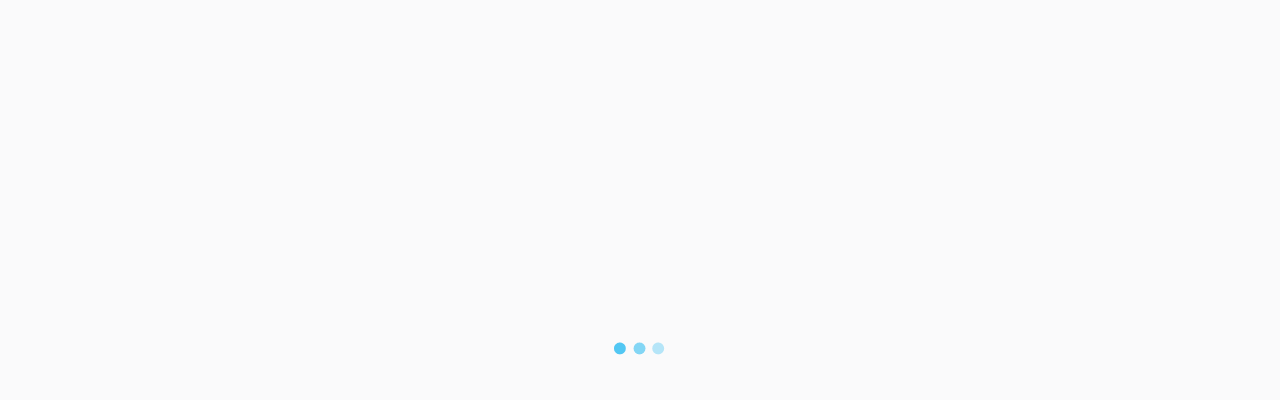

--- FILE ---
content_type: text/html; charset=UTF-8
request_url: https://www.svuotare.it/ditta-impresa/sgombero-uffici/
body_size: 30883
content:
<!DOCTYPE html>
<html xmlns="https://www.w3.org/1999/xhtml" lang="it-IT">
<!--[if lte IE 8 ]><html lang="en" class="ie ie8"><![endif]-->
<!--[if IE 9 ]><html lang="en" class="ie"><![endif]-->
<head>
    <meta charset="utf-8">
    <meta http-equiv="X-UA-Compatible" content="IE=edge">
    <meta name="viewport" content="width=device-width, initial-scale=1, shrink-to-fit=no">
    <!--[if IE]><meta http-equiv="X-UA-Compatible" content="IE=edge" /><![endif]-->
    <title>Sgombero Uffici - Ditte e Servizi su Svuotare</title>
    
    <meta name="description" content="Sgombero Uffici, Trova le imprese e le ditte di servizi per traslocare pulire, il tuo ambiente abitativo rimuovendo tutto ciò che è da smaltire e da traslocare, Prezzi, Preventivi"><meta name="keywords" content=" Sgomberi, Svuoto, Svuotamento, "><style>.preload-hide{display:none}</style><meta name='robots' content='index, follow, max-image-preview:large, max-snippet:-1, max-video-preview:-1'/>

	<!-- This site is optimized with the Yoast SEO plugin v23.1 - https://yoast.com/wordpress/plugins/seo/ -->
	<link rel="canonical" href="https://www.svuotare.it/ditta-impresa/sgombero-uffici/"/>
	<link rel="next" href="https://www.svuotare.it/ditta-impresa/sgombero-uffici/page/2/"/>
	<meta property="og:locale" content="it_IT"/>
	<meta property="og:type" content="article"/>
	<meta property="og:title" content="Sgombero Uffici Archivi - Svuota Cantine Appartamenti - Svuotare.it"/>
	<meta property="og:description" content="Sgombero Uffici Su Svuotare.it, puoi trovare le migliori imprese di sgomberi Uffici che offrono servizi gratuiti, preventivi e prezzi economici. Le ditte locali di traslochi pubblicano annunci per offrire un servizio professionale ed ecologico di svuotamento dei box auto. L&#8217;ecologia e il riciclo sono prioritari, seguiti dallo smaltimento. Se stai cercando di smaltire presso il servizio ecologico del tuo paese tutti gli oggetti e mobili che hai nel tuo Uffici, ti informiamo che devi fare un&#8217;attenta separazione per poi portarli presso l&#8217;impianto autorizzato, una gran fatica? all&#8217;ora chiama le imprese di sgombero Uffici del tuo comune e usufruisci di tutti i servizi che possono offrirti come ad esempio:  Ditte sgombero Uffici, Preventivo sgombero Uffici, Sgombero Uffici gratis, (Se gli oggetti e i mobili usati superano il valore del servizio richiesto). Pulizia Uffici, Sgombero Uffici, Sgombero Uffici economico, Servizio Sgombero Uffici, Costo sgombero Uffici, Svuotare.it sgombero Uffici, Rimozione rifiuti Uffici, Servizi di pulizia Uffici, Aziende sgombero Uffici, Sgombero Uffici veloce, Sgombero Uffici professionale, Riciclo oggetti Uffici,  Quanto Costa?"/>
	<meta property="og:url" content="https://www.svuotare.it/ditta-impresa/sgombero-uffici/"/>
	<meta property="og:site_name" content="Svuota Cantine Appartamenti - Svuotare.it"/>
	<meta name="twitter:card" content="summary_large_image"/>
	<script type="application/ld+json" class="yoast-schema-graph">{"@context":"https://schema.org","@graph":[{"@type":"CollectionPage","@id":"https://www.svuotare.it/ditta-impresa/sgombero-uffici/","url":"https://www.svuotare.it/ditta-impresa/sgombero-uffici/","name":"Sgombero Uffici Archivi - Svuota Cantine Appartamenti - Svuotare.it","isPartOf":{"@id":"https://www.svuotare.it/#website"},"breadcrumb":{"@id":"https://www.svuotare.it/ditta-impresa/sgombero-uffici/#breadcrumb"},"inLanguage":"it-IT"},{"@type":"BreadcrumbList","@id":"https://www.svuotare.it/ditta-impresa/sgombero-uffici/#breadcrumb","itemListElement":[{"@type":"ListItem","position":1,"name":"Home","item":"https://www.svuotare.it/"},{"@type":"ListItem","position":2,"name":"Sgombero Uffici"}]},{"@type":"WebSite","@id":"https://www.svuotare.it/#website","url":"https://www.svuotare.it/","name":"Svuota Cantine","description":"Sgombero Cantine","publisher":{"@id":"https://www.svuotare.it/#organization"},"alternateName":"Sgombero Cantine","potentialAction":[{"@type":"SearchAction","target":{"@type":"EntryPoint","urlTemplate":"https://www.svuotare.it/?s={search_term_string}"},"query-input":"required name=search_term_string"}],"inLanguage":"it-IT"},{"@type":"Organization","@id":"https://www.svuotare.it/#organization","name":"Svuota Cantine Appartamenti - Svuotare.it","alternateName":"Sgombero Cantine","url":"https://www.svuotare.it/","logo":{"@type":"ImageObject","inLanguage":"it-IT","@id":"https://www.svuotare.it/#/schema/logo/image/","url":"https://www.svuotare.it/wp-content/uploads/2024/03/Svuotare-Annunci-di-Sgombero-Appartamenti-1.png","contentUrl":"https://www.svuotare.it/wp-content/uploads/2024/03/Svuotare-Annunci-di-Sgombero-Appartamenti-1.png","width":303,"height":303,"caption":"Svuota Cantine Appartamenti - Svuotare.it"},"image":{"@id":"https://www.svuotare.it/#/schema/logo/image/"}}]}</script>
	<!-- / Yoast SEO plugin. -->


<style id='wp-img-auto-sizes-contain-inline-css' type='text/css'>img:is([sizes=auto i],[sizes^="auto," i]){contain-intrinsic-size:3000px 1500px}</style>
<style id='classic-theme-styles-inline-css' type='text/css'>.wp-block-button__link{color:#fff;background-color:#32373c;border-radius:9999px;box-shadow:none;text-decoration:none;padding:calc(.667em + 2px) calc(1.333em + 2px);font-size:1.125em}.wp-block-file__button{background:#32373c;color:#fff;text-decoration:none}</style>
<style id='chld_thm_cfg_child-css' media='all'></style>
<link rel='stylesheet' id='elementor-icons-css' href='https://www.svuotare.it/wp-content/plugins/elementor/assets/lib/eicons/css/A.elementor-icons.min.css,qver=5.20.0.pagespeed.cf.DFMIHpodwu.css' type='text/css' media='all'/>
<link rel='stylesheet' id='elementor-frontend-css' href='https://www.svuotare.it/wp-content/plugins/elementor/assets/css/A.frontend-lite.min.css,qver=3.13.4.pagespeed.cf.TvnsG5U8mX.css' type='text/css' media='all'/>
<link rel='stylesheet' id='swiper-css' href='https://www.svuotare.it/wp-content/plugins/elementor/assets/lib/swiper/v8/css/A.swiper.min.css,qver=8.4.5.pagespeed.cf.1sMgTZG5nO.css' type='text/css' media='all'/>
<style id='elementor-post-76-css' media='all'>.elementor-kit-76{--e-global-color-primary:#6ec1e4;--e-global-color-secondary:#54595f;--e-global-color-text:#7a7a7a;--e-global-color-accent:#61ce70;--e-global-typography-primary-font-family:"Roboto";--e-global-typography-primary-font-weight:600;--e-global-typography-secondary-font-family:"Roboto Slab";--e-global-typography-secondary-font-weight:400;--e-global-typography-text-font-family:"Roboto";--e-global-typography-text-font-weight:400;--e-global-typography-accent-font-family:"Roboto";--e-global-typography-accent-font-weight:500}.elementor-section.elementor-section-boxed>.elementor-container{max-width:1140px}.e-con{--container-max-width:1140px}.elementor-widget:not(:last-child){margin-bottom:20px}.elementor-element{--widgets-spacing:20px}{}h1.entry-title{display:var(--page-title-display)}.elementor-kit-76 e-page-transition{background-color:#ffbc7d}@media (max-width:1024px){.elementor-section.elementor-section-boxed>.elementor-container{max-width:1024px}.e-con{--container-max-width:1024px}}@media (max-width:767px){.elementor-section.elementor-section-boxed>.elementor-container{max-width:767px}.e-con{--container-max-width:767px}}</style>
<link rel='stylesheet' id='elementor-pro-css' href='https://www.svuotare.it/wp-content/plugins/elementor-pro/assets/css/A.frontend-lite.min.css,qver=3.13.2.pagespeed.cf.VniPgtaLQs.css' type='text/css' media='all'/>
<link rel='stylesheet' id='elementor-global-css' href='https://www.svuotare.it/wp-content/uploads/elementor/css/A.global.css,qver=1718433182.pagespeed.cf.qy26DnBlOY.css' type='text/css' media='all'/>
<link rel='stylesheet' id='elementor-post-112-css' href='https://www.svuotare.it/wp-content/uploads/elementor/css/A.post-112.css,qver=1719417051.pagespeed.cf.xMkKEvzq9M.css' type='text/css' media='all'/>
<link rel='stylesheet' id='elementor-post-217-css' href='https://www.svuotare.it/wp-content/uploads/elementor/css/A.post-217.css,qver=1718958566.pagespeed.cf.8eYbHECFmG.css' type='text/css' media='all'/>
<link rel='stylesheet' id='google-fonts-1-css' href='https://fonts.googleapis.com/css?family=Roboto%3A100%2C100italic%2C200%2C200italic%2C300%2C300italic%2C400%2C400italic%2C500%2C500italic%2C600%2C600italic%2C700%2C700italic%2C800%2C800italic%2C900%2C900italic%7CRoboto+Slab%3A100%2C100italic%2C200%2C200italic%2C300%2C300italic%2C400%2C400italic%2C500%2C500italic%2C600%2C600italic%2C700%2C700italic%2C800%2C800italic%2C900%2C900italic%7CPoppins%3A100%2C100italic%2C200%2C200italic%2C300%2C300italic%2C400%2C400italic%2C500%2C500italic%2C600%2C600italic%2C700%2C700italic%2C800%2C800italic%2C900%2C900italic&#038;display=swap&#038;ver=6.9' type='text/css' media='all'/>
<link rel='stylesheet' id='elementor-icons-shared-0-css' href='https://www.svuotare.it/wp-content/plugins/elementor/assets/lib/font-awesome/css/A.fontawesome.min.css,qver=5.15.3.pagespeed.cf.Kybvi4lUrb.css' type='text/css' media='all'/>
<style id='elementor-icons-fa-solid-css' media='all'>@font-face{font-family:"Font Awesome 5 Free";font-style:normal;font-weight:900;font-display:block;src:url(/wp-content/plugins/elementor/assets/lib/font-awesome/webfonts/fa-solid-900.eot);src:url(/wp-content/plugins/elementor/assets/lib/font-awesome/webfonts/fa-solid-900.eot?#iefix) format("embedded-opentype") , url(/wp-content/plugins/elementor/assets/lib/font-awesome/webfonts/fa-solid-900.woff2) format("woff2") , url(/wp-content/plugins/elementor/assets/lib/font-awesome/webfonts/fa-solid-900.woff) format("woff") , url(/wp-content/plugins/elementor/assets/lib/font-awesome/webfonts/fa-solid-900.ttf) format("truetype") , url(/wp-content/plugins/elementor/assets/lib/font-awesome/webfonts/fa-solid-900.svg#fontawesome) format("svg")}.fa,.fas{font-family:"Font Awesome 5 Free";font-weight:900}</style>
<style id='elementor-icons-fa-brands-css' media='all'>@font-face{font-family:"Font Awesome 5 Brands";font-style:normal;font-weight:400;font-display:block;src:url(/wp-content/plugins/elementor/assets/lib/font-awesome/webfonts/fa-brands-400.eot);src:url(/wp-content/plugins/elementor/assets/lib/font-awesome/webfonts/fa-brands-400.eot?#iefix) format("embedded-opentype") , url(/wp-content/plugins/elementor/assets/lib/font-awesome/webfonts/fa-brands-400.woff2) format("woff2") , url(/wp-content/plugins/elementor/assets/lib/font-awesome/webfonts/fa-brands-400.woff) format("woff") , url(/wp-content/plugins/elementor/assets/lib/font-awesome/webfonts/fa-brands-400.ttf) format("truetype") , url(/wp-content/plugins/elementor/assets/lib/font-awesome/webfonts/fa-brands-400.svg#fontawesome) format("svg")}.fab{font-family:"Font Awesome 5 Brands";font-weight:400}</style>
<link rel="preconnect" href="https://fonts.gstatic.com/" crossorigin><script type="text/javascript" src="https://www.svuotare.it/wp-includes/js/jquery/jquery.min.js,qver=3.7.1.pagespeed.jm.PoWN7KAtLT.js" id="jquery-core-js"></script>
<meta name="generator" content="Elementor 3.13.4; features: e_dom_optimization, e_optimized_assets_loading, e_optimized_css_loading, a11y_improvements, additional_custom_breakpoints; settings: css_print_method-external, google_font-enabled, font_display-swap">
<link rel="icon" href="https://www.svuotare.it/wp-content/uploads/2024/05/xcropped-Svuota-Appartamenti-32x32.png.pagespeed.ic.s-d3CCpnne.webp" sizes="32x32"/>
<link rel="icon" href="https://www.svuotare.it/wp-content/uploads/2024/05/xcropped-Svuota-Appartamenti-192x192.png.pagespeed.ic.jDyp1ABWMj.webp" sizes="192x192"/>
<link rel="apple-touch-icon" href="https://www.svuotare.it/wp-content/uploads/2024/05/xcropped-Svuota-Appartamenti-180x180.png.pagespeed.ic.avk-kOby3D.webp"/>
<meta name="msapplication-TileImage" content="https://www.svuotare.it/wp-content/uploads/2024/05/cropped-Svuota-Appartamenti-270x270.png"/>
 
    
<style id='global-styles-inline-css' type='text/css'>:root{--wp--preset--aspect-ratio--square:1;--wp--preset--aspect-ratio--4-3: 4/3;--wp--preset--aspect-ratio--3-4: 3/4;--wp--preset--aspect-ratio--3-2: 3/2;--wp--preset--aspect-ratio--2-3: 2/3;--wp--preset--aspect-ratio--16-9: 16/9;--wp--preset--aspect-ratio--9-16: 9/16;--wp--preset--color--black:#000;--wp--preset--color--cyan-bluish-gray:#abb8c3;--wp--preset--color--white:#fff;--wp--preset--color--pale-pink:#f78da7;--wp--preset--color--vivid-red:#cf2e2e;--wp--preset--color--luminous-vivid-orange:#ff6900;--wp--preset--color--luminous-vivid-amber:#fcb900;--wp--preset--color--light-green-cyan:#7bdcb5;--wp--preset--color--vivid-green-cyan:#00d084;--wp--preset--color--pale-cyan-blue:#8ed1fc;--wp--preset--color--vivid-cyan-blue:#0693e3;--wp--preset--color--vivid-purple:#9b51e0;--wp--preset--gradient--vivid-cyan-blue-to-vivid-purple:linear-gradient(135deg,#0693e3 0%,#9b51e0 100%);--wp--preset--gradient--light-green-cyan-to-vivid-green-cyan:linear-gradient(135deg,#7adcb4 0%,#00d082 100%);--wp--preset--gradient--luminous-vivid-amber-to-luminous-vivid-orange:linear-gradient(135deg,#fcb900 0%,#ff6900 100%);--wp--preset--gradient--luminous-vivid-orange-to-vivid-red:linear-gradient(135deg,#ff6900 0%,#cf2e2e 100%);--wp--preset--gradient--very-light-gray-to-cyan-bluish-gray:linear-gradient(135deg,#eee 0%,#a9b8c3 100%);--wp--preset--gradient--cool-to-warm-spectrum:linear-gradient(135deg,#4aeadc 0%,#9778d1 20%,#cf2aba 40%,#ee2c82 60%,#fb6962 80%,#fef84c 100%);--wp--preset--gradient--blush-light-purple:linear-gradient(135deg,#ffceec 0%,#9896f0 100%);--wp--preset--gradient--blush-bordeaux:linear-gradient(135deg,#fecda5 0%,#fe2d2d 50%,#6b003e 100%);--wp--preset--gradient--luminous-dusk:linear-gradient(135deg,#ffcb70 0%,#c751c0 50%,#4158d0 100%);--wp--preset--gradient--pale-ocean:linear-gradient(135deg,#fff5cb 0%,#b6e3d4 50%,#33a7b5 100%);--wp--preset--gradient--electric-grass:linear-gradient(135deg,#caf880 0%,#71ce7e 100%);--wp--preset--gradient--midnight:linear-gradient(135deg,#020381 0%,#2874fc 100%);--wp--preset--font-size--small:13px;--wp--preset--font-size--medium:20px;--wp--preset--font-size--large:36px;--wp--preset--font-size--x-large:42px;--wp--preset--spacing--20:.44rem;--wp--preset--spacing--30:.67rem;--wp--preset--spacing--40:1rem;--wp--preset--spacing--50:1.5rem;--wp--preset--spacing--60:2.25rem;--wp--preset--spacing--70:3.38rem;--wp--preset--spacing--80:5.06rem;--wp--preset--shadow--natural:6px 6px 9px rgba(0,0,0,.2);--wp--preset--shadow--deep:12px 12px 50px rgba(0,0,0,.4);--wp--preset--shadow--sharp:6px 6px 0 rgba(0,0,0,.2);--wp--preset--shadow--outlined:6px 6px 0 -3px #fff , 6px 6px #000;--wp--preset--shadow--crisp:6px 6px 0 #000}:where(.is-layout-flex){gap:.5em}:where(.is-layout-grid){gap:.5em}body .is-layout-flex{display:flex}.is-layout-flex{flex-wrap:wrap;align-items:center}.is-layout-flex > :is(*, div){margin:0}body .is-layout-grid{display:grid}.is-layout-grid > :is(*, div){margin:0}:where(.wp-block-columns.is-layout-flex){gap:2em}:where(.wp-block-columns.is-layout-grid){gap:2em}:where(.wp-block-post-template.is-layout-flex){gap:1.25em}:where(.wp-block-post-template.is-layout-grid){gap:1.25em}.has-black-color{color:var(--wp--preset--color--black)!important}.has-cyan-bluish-gray-color{color:var(--wp--preset--color--cyan-bluish-gray)!important}.has-white-color{color:var(--wp--preset--color--white)!important}.has-pale-pink-color{color:var(--wp--preset--color--pale-pink)!important}.has-vivid-red-color{color:var(--wp--preset--color--vivid-red)!important}.has-luminous-vivid-orange-color{color:var(--wp--preset--color--luminous-vivid-orange)!important}.has-luminous-vivid-amber-color{color:var(--wp--preset--color--luminous-vivid-amber)!important}.has-light-green-cyan-color{color:var(--wp--preset--color--light-green-cyan)!important}.has-vivid-green-cyan-color{color:var(--wp--preset--color--vivid-green-cyan)!important}.has-pale-cyan-blue-color{color:var(--wp--preset--color--pale-cyan-blue)!important}.has-vivid-cyan-blue-color{color:var(--wp--preset--color--vivid-cyan-blue)!important}.has-vivid-purple-color{color:var(--wp--preset--color--vivid-purple)!important}.has-black-background-color{background-color:var(--wp--preset--color--black)!important}.has-cyan-bluish-gray-background-color{background-color:var(--wp--preset--color--cyan-bluish-gray)!important}.has-white-background-color{background-color:var(--wp--preset--color--white)!important}.has-pale-pink-background-color{background-color:var(--wp--preset--color--pale-pink)!important}.has-vivid-red-background-color{background-color:var(--wp--preset--color--vivid-red)!important}.has-luminous-vivid-orange-background-color{background-color:var(--wp--preset--color--luminous-vivid-orange)!important}.has-luminous-vivid-amber-background-color{background-color:var(--wp--preset--color--luminous-vivid-amber)!important}.has-light-green-cyan-background-color{background-color:var(--wp--preset--color--light-green-cyan)!important}.has-vivid-green-cyan-background-color{background-color:var(--wp--preset--color--vivid-green-cyan)!important}.has-pale-cyan-blue-background-color{background-color:var(--wp--preset--color--pale-cyan-blue)!important}.has-vivid-cyan-blue-background-color{background-color:var(--wp--preset--color--vivid-cyan-blue)!important}.has-vivid-purple-background-color{background-color:var(--wp--preset--color--vivid-purple)!important}.has-black-border-color{border-color:var(--wp--preset--color--black)!important}.has-cyan-bluish-gray-border-color{border-color:var(--wp--preset--color--cyan-bluish-gray)!important}.has-white-border-color{border-color:var(--wp--preset--color--white)!important}.has-pale-pink-border-color{border-color:var(--wp--preset--color--pale-pink)!important}.has-vivid-red-border-color{border-color:var(--wp--preset--color--vivid-red)!important}.has-luminous-vivid-orange-border-color{border-color:var(--wp--preset--color--luminous-vivid-orange)!important}.has-luminous-vivid-amber-border-color{border-color:var(--wp--preset--color--luminous-vivid-amber)!important}.has-light-green-cyan-border-color{border-color:var(--wp--preset--color--light-green-cyan)!important}.has-vivid-green-cyan-border-color{border-color:var(--wp--preset--color--vivid-green-cyan)!important}.has-pale-cyan-blue-border-color{border-color:var(--wp--preset--color--pale-cyan-blue)!important}.has-vivid-cyan-blue-border-color{border-color:var(--wp--preset--color--vivid-cyan-blue)!important}.has-vivid-purple-border-color{border-color:var(--wp--preset--color--vivid-purple)!important}.has-vivid-cyan-blue-to-vivid-purple-gradient-background{background:var(--wp--preset--gradient--vivid-cyan-blue-to-vivid-purple)!important}.has-light-green-cyan-to-vivid-green-cyan-gradient-background{background:var(--wp--preset--gradient--light-green-cyan-to-vivid-green-cyan)!important}.has-luminous-vivid-amber-to-luminous-vivid-orange-gradient-background{background:var(--wp--preset--gradient--luminous-vivid-amber-to-luminous-vivid-orange)!important}.has-luminous-vivid-orange-to-vivid-red-gradient-background{background:var(--wp--preset--gradient--luminous-vivid-orange-to-vivid-red)!important}.has-very-light-gray-to-cyan-bluish-gray-gradient-background{background:var(--wp--preset--gradient--very-light-gray-to-cyan-bluish-gray)!important}.has-cool-to-warm-spectrum-gradient-background{background:var(--wp--preset--gradient--cool-to-warm-spectrum)!important}.has-blush-light-purple-gradient-background{background:var(--wp--preset--gradient--blush-light-purple)!important}.has-blush-bordeaux-gradient-background{background:var(--wp--preset--gradient--blush-bordeaux)!important}.has-luminous-dusk-gradient-background{background:var(--wp--preset--gradient--luminous-dusk)!important}.has-pale-ocean-gradient-background{background:var(--wp--preset--gradient--pale-ocean)!important}.has-electric-grass-gradient-background{background:var(--wp--preset--gradient--electric-grass)!important}.has-midnight-gradient-background{background:var(--wp--preset--gradient--midnight)!important}.has-small-font-size{font-size:var(--wp--preset--font-size--small)!important}.has-medium-font-size{font-size:var(--wp--preset--font-size--medium)!important}.has-large-font-size{font-size:var(--wp--preset--font-size--large)!important}.has-x-large-font-size{font-size:var(--wp--preset--font-size--x-large)!important}</style>
<link rel='stylesheet' id='elementor-post-770-css' href='https://www.svuotare.it/wp-content/uploads/elementor/css/A.post-770.css,qver=1719409789.pagespeed.cf.zFbcskQCxW.css' type='text/css' media='all'/>
<link rel='stylesheet' id='e-animations-css' href='https://www.svuotare.it/wp-content/plugins/elementor/assets/lib/animations/animations.min.css,qver=3.13.4.pagespeed.ce.RgG6VQREE3.css' type='text/css' media='all'/>
</head>
<body class="archive tax-listing term-sgombero-uffici term-335 wp-theme-DT10 wp-child-theme-DT10-child body-hide-footer search theme-dt innerpage elementor-default elementor-kit-76">

<div id="wrapper" style="display:none;" class="">

<div id="sidebar-wrapper" style="display:none; " class="shadow">
</div>

<main id="page-content-wrapper" class="with-mobilemenu">

		<header data-elementor-type="header" data-elementor-id="112" class="elementor elementor-112 elementor-location-header">
								<section class="elementor-section elementor-top-section elementor-element elementor-element-92ffa3f elementor-section-full_width elementor-section-content-middle elementor-section-height-min-height elementor-section-height-default elementor-section-items-middle" data-id="92ffa3f" data-element_type="section">
						<div class="elementor-container elementor-column-gap-default">
					<div class="elementor-column elementor-col-100 elementor-top-column elementor-element elementor-element-5c18011" data-id="5c18011" data-element_type="column">
			<div class="elementor-widget-wrap elementor-element-populated">
								<section class="elementor-section elementor-inner-section elementor-element elementor-element-c626de1 elementor-section-content-middle elementor-section-height-min-height elementor-section-boxed elementor-section-height-default" data-id="c626de1" data-element_type="section">
						<div class="elementor-container elementor-column-gap-default">
					<div class="elementor-column elementor-col-50 elementor-inner-column elementor-element elementor-element-2a303b6" data-id="2a303b6" data-element_type="column">
			<div class="elementor-widget-wrap elementor-element-populated">
								<div class="elementor-element elementor-element-802e3ad elementor-widget elementor-widget-image" data-id="802e3ad" data-element_type="widget" data-widget_type="image.default">
				<div class="elementor-widget-container">
			<style>.elementor-widget-image{text-align:center}.elementor-widget-image a{display:inline-block}.elementor-widget-image a img[src$=".svg"]{width:48px}.elementor-widget-image img{vertical-align:middle;display:inline-block}</style>													<a href="https://svuotare.it/">
							<img width="300" height="80" src="https://www.svuotare.it/wp-content/uploads/2024/02/xSvuotare-Annunci-imprese-di-sgombero-300x80.png.pagespeed.ic.O76Lhzs6ME.webp" class="attachment-thumbnail size-thumbnail wp-image-743" alt=""/>								</a>
															</div>
				</div>
					</div>
		</div>
				<div class="elementor-column elementor-col-50 elementor-inner-column elementor-element elementor-element-d194f6f" data-id="d194f6f" data-element_type="column">
			<div class="elementor-widget-wrap elementor-element-populated">
								<div class="elementor-element elementor-element-77a2804 elementor-align-center elementor-widget elementor-widget-button" data-id="77a2804" data-element_type="widget" data-widget_type="button.default">
				<div class="elementor-widget-container">
					<div class="elementor-button-wrapper">
			<a href="https://svuotare.it/add-listing/" class="elementor-button-link elementor-button elementor-size-sm" role="button">
						<span class="elementor-button-content-wrapper">
						<span class="elementor-button-text">Inserisci Annuncio</span>
		</span>
					</a>
		</div>
				</div>
				</div>
					</div>
		</div>
							</div>
		</section>
				<div class="elementor-element elementor-element-67d5bb4 elementor-nav-menu__align-center elementor-nav-menu--dropdown-tablet elementor-nav-menu__text-align-aside elementor-nav-menu--toggle elementor-nav-menu--burger elementor-widget elementor-widget-nav-menu" data-id="67d5bb4" data-element_type="widget" data-settings="{&quot;layout&quot;:&quot;horizontal&quot;,&quot;submenu_icon&quot;:{&quot;value&quot;:&quot;&lt;i class=\&quot;fas fa-caret-down\&quot;&gt;&lt;\/i&gt;&quot;,&quot;library&quot;:&quot;fa-solid&quot;},&quot;toggle&quot;:&quot;burger&quot;}" data-widget_type="nav-menu.default">
				<div class="elementor-widget-container">
			<link rel="stylesheet" href="https://www.svuotare.it/wp-content/plugins/elementor-pro/assets/css/A.widget-nav-menu.min.css.pagespeed.cf.EZYei6Gs_2.css">			<nav class="elementor-nav-menu--main elementor-nav-menu__container elementor-nav-menu--layout-horizontal e--pointer-double-line e--animation-fade">
				<ul id="menu-1-67d5bb4" class="elementor-nav-menu"><li class="menu-item menu-item-type-custom menu-item-object-custom menu-item-103"><a href="https://svuotare.it/" class="elementor-item">Home</a></li>
<li class="menu-item menu-item-type-post_type menu-item-object-page menu-item-1017"><a href="https://www.svuotare.it/about-us/" class="elementor-item">Chi siamo</a></li>
<li class="menu-item menu-item-type-post_type menu-item-object-page menu-item-1019"><a href="https://www.svuotare.it/categories/" class="elementor-item">Categories</a></li>
<li class="menu-item menu-item-type-post_type menu-item-object-page menu-item-1020"><a href="https://www.svuotare.it/contact/" class="elementor-item">Contact</a></li>
<li class="menu-item menu-item-type-post_type menu-item-object-page menu-item-1021"><a href="https://www.svuotare.it/faq/" class="elementor-item">FAQ</a></li>
<li class="menu-item menu-item-type-post_type menu-item-object-page menu-item-5368"><a href="https://www.svuotare.it/how-it-works/" class="elementor-item">Come Funziona</a></li>
<li class="menu-item menu-item-type-post_type menu-item-object-page menu-item-1022"><a href="https://www.svuotare.it/my-account/" class="elementor-item">My Account</a></li>
<li class="menu-item menu-item-type-post_type menu-item-object-page menu-item-1023"><a href="https://www.svuotare.it/privacy/" class="elementor-item">Privacy</a></li>
</ul>			</nav>
					<div class="elementor-menu-toggle" role="button" tabindex="0" aria-label="Menu di commutazione" aria-expanded="false">
			<i aria-hidden="true" role="presentation" class="elementor-menu-toggle__icon--open eicon-menu-bar"></i><i aria-hidden="true" role="presentation" class="elementor-menu-toggle__icon--close eicon-close"></i>			<span class="elementor-screen-only">Menu</span>
		</div>
					<nav class="elementor-nav-menu--dropdown elementor-nav-menu__container" aria-hidden="true">
				<ul id="menu-2-67d5bb4" class="elementor-nav-menu"><li class="menu-item menu-item-type-custom menu-item-object-custom menu-item-103"><a href="https://svuotare.it/" class="elementor-item" tabindex="-1">Home</a></li>
<li class="menu-item menu-item-type-post_type menu-item-object-page menu-item-1017"><a href="https://www.svuotare.it/about-us/" class="elementor-item" tabindex="-1">Chi siamo</a></li>
<li class="menu-item menu-item-type-post_type menu-item-object-page menu-item-1019"><a href="https://www.svuotare.it/categories/" class="elementor-item" tabindex="-1">Categories</a></li>
<li class="menu-item menu-item-type-post_type menu-item-object-page menu-item-1020"><a href="https://www.svuotare.it/contact/" class="elementor-item" tabindex="-1">Contact</a></li>
<li class="menu-item menu-item-type-post_type menu-item-object-page menu-item-1021"><a href="https://www.svuotare.it/faq/" class="elementor-item" tabindex="-1">FAQ</a></li>
<li class="menu-item menu-item-type-post_type menu-item-object-page menu-item-5368"><a href="https://www.svuotare.it/how-it-works/" class="elementor-item" tabindex="-1">Come Funziona</a></li>
<li class="menu-item menu-item-type-post_type menu-item-object-page menu-item-1022"><a href="https://www.svuotare.it/my-account/" class="elementor-item" tabindex="-1">My Account</a></li>
<li class="menu-item menu-item-type-post_type menu-item-object-page menu-item-1023"><a href="https://www.svuotare.it/privacy/" class="elementor-item" tabindex="-1">Privacy</a></li>
</ul>			</nav>
				</div>
				</div>
					</div>
		</div>
							</div>
		</section>
				<section class="elementor-section elementor-top-section elementor-element elementor-element-5ec5930f elementor-section-height-min-height elementor-section-items-stretch elementor-section-content-middle elementor-section-full_width elementor-section-height-default" data-id="5ec5930f" data-element_type="section" data-settings="{&quot;background_background&quot;:&quot;classic&quot;,&quot;shape_divider_bottom&quot;:&quot;mountains&quot;}">
					<div class="elementor-shape elementor-shape-bottom" data-negative="false">
			<svg xmlns="http://www.w3.org/2000/svg" viewBox="0 0 1000 100" preserveAspectRatio="none">
	<path class="elementor-shape-fill" opacity="0.33" d="M473,67.3c-203.9,88.3-263.1-34-320.3,0C66,119.1,0,59.7,0,59.7V0h1000v59.7 c0,0-62.1,26.1-94.9,29.3c-32.8,3.3-62.8-12.3-75.8-22.1C806,49.6,745.3,8.7,694.9,4.7S492.4,59,473,67.3z"/>
	<path class="elementor-shape-fill" opacity="0.66" d="M734,67.3c-45.5,0-77.2-23.2-129.1-39.1c-28.6-8.7-150.3-10.1-254,39.1 s-91.7-34.4-149.2,0C115.7,118.3,0,39.8,0,39.8V0h1000v36.5c0,0-28.2-18.5-92.1-18.5C810.2,18.1,775.7,67.3,734,67.3z"/>
	<path class="elementor-shape-fill" d="M766.1,28.9c-200-57.5-266,65.5-395.1,19.5C242,1.8,242,5.4,184.8,20.6C128,35.8,132.3,44.9,89.9,52.5C28.6,63.7,0,0,0,0 h1000c0,0-9.9,40.9-83.6,48.1S829.6,47,766.1,28.9z"/>
</svg>		</div>
					<div class="elementor-container elementor-column-gap-no">
					<div class="elementor-column elementor-col-50 elementor-top-column elementor-element elementor-element-6ee7c05e" data-id="6ee7c05e" data-element_type="column">
			<div class="elementor-widget-wrap elementor-element-populated">
								<div class="elementor-element elementor-element-d6f0c63 elementor-widget elementor-widget-theme-page-title elementor-page-title elementor-widget-heading" data-id="d6f0c63" data-element_type="widget" data-widget_type="theme-page-title.default">
				<div class="elementor-widget-container">
			<style>.elementor-heading-title{padding:0;margin:0;line-height:1}.elementor-widget-heading .elementor-heading-title[class*="elementor-size-"]>a{color:inherit;font-size:inherit;line-height:inherit}.elementor-widget-heading .elementor-heading-title.elementor-size-small{font-size:15px}.elementor-widget-heading .elementor-heading-title.elementor-size-medium{font-size:19px}.elementor-widget-heading .elementor-heading-title.elementor-size-large{font-size:29px}.elementor-widget-heading .elementor-heading-title.elementor-size-xl{font-size:39px}.elementor-widget-heading .elementor-heading-title.elementor-size-xxl{font-size:59px}</style><h1 class="elementor-heading-title elementor-size-default">Sgombero Uffici</h1>		</div>
				</div>
				<div class="elementor-element elementor-element-8937c15 elementor-search-form--skin-classic elementor-search-form--button-type-icon elementor-search-form--icon-search elementor-widget elementor-widget-search-form" data-id="8937c15" data-element_type="widget" data-settings="{&quot;skin&quot;:&quot;classic&quot;}" data-widget_type="search-form.default">
				<div class="elementor-widget-container">
			<link rel="stylesheet" href="https://www.svuotare.it/wp-content/plugins/elementor-pro/assets/css/A.widget-theme-elements.min.css.pagespeed.cf.wLVWieZORN.css">		<form class="elementor-search-form" action="https://www.svuotare.it" method="get" role="search">
									<div class="elementor-search-form__container">
				<label class="elementor-screen-only" for="elementor-search-form-8937c15">Cerca</label>

				
				<input id="elementor-search-form-8937c15" placeholder="Cerca: Ditta, Servizio, Comune" class="elementor-search-form__input" type="search" name="s" value="">
				
									<button class="elementor-search-form__submit" type="submit" aria-label="Cerca">
													<i aria-hidden="true" class="fas fa-search"></i>							<span class="elementor-screen-only">Cerca</span>
											</button>
				
							</div>
		</form>
				</div>
				</div>
				<div class="elementor-element elementor-element-35b34db elementor-widget elementor-widget-text-editor" data-id="35b34db" data-element_type="widget" data-widget_type="text-editor.default">
				<div class="elementor-widget-container">
			<style>.elementor-widget-text-editor.elementor-drop-cap-view-stacked .elementor-drop-cap{background-color:#69727d;color:#fff}.elementor-widget-text-editor.elementor-drop-cap-view-framed .elementor-drop-cap{color:#69727d;border:3px solid;background-color:transparent}.elementor-widget-text-editor:not(.elementor-drop-cap-view-default) .elementor-drop-cap{margin-top:8px}.elementor-widget-text-editor:not(.elementor-drop-cap-view-default) .elementor-drop-cap-letter{width:1em;height:1em}.elementor-widget-text-editor .elementor-drop-cap{float:left;text-align:center;line-height:1;font-size:50px}.elementor-widget-text-editor .elementor-drop-cap-letter{display:inline-block}</style>										</div>
				</div>
					</div>
		</div>
				<div class="elementor-column elementor-col-50 elementor-top-column elementor-element elementor-element-4958c5a0" data-id="4958c5a0" data-element_type="column">
			<div class="elementor-widget-wrap elementor-element-populated">
								<div class="elementor-element elementor-element-48f2b97 elementor-widget elementor-widget-image" data-id="48f2b97" data-element_type="widget" data-widget_type="image.default">
				<div class="elementor-widget-container">
															<img width="554" height="557" src="https://www.svuotare.it/wp-content/uploads/2024/02/xSvuotare-Italia.png.pagespeed.ic.udZrR4fNgZ.webp" class="attachment-medium_large size-medium_large wp-image-5565" alt=""/>															</div>
				</div>
					</div>
		</div>
							</div>
		</section>
				<footer class="elementor-section elementor-top-section elementor-element elementor-element-196e60aa elementor-section-full_width elementor-section-content-middle elementor-section-height-default elementor-section-height-default" data-id="196e60aa" data-element_type="section">
						<div class="elementor-container elementor-column-gap-no">
					<div class="elementor-column elementor-col-25 elementor-top-column elementor-element elementor-element-3da36d81" data-id="3da36d81" data-element_type="column">
			<div class="elementor-widget-wrap elementor-element-populated">
								<div class="elementor-element elementor-element-5a1ee8c6 elementor-widget elementor-widget-image" data-id="5a1ee8c6" data-element_type="widget" data-widget_type="image.default">
				<div class="elementor-widget-container">
															<img src="https://svuotare.it/wp-content/plugins/elementor/assets/images/placeholder.png" title="" alt="" loading="lazy"/>															</div>
				</div>
					</div>
		</div>
				<div class="elementor-column elementor-col-50 elementor-top-column elementor-element elementor-element-4d5779f0" data-id="4d5779f0" data-element_type="column">
			<div class="elementor-widget-wrap elementor-element-populated">
								<div class="elementor-element elementor-element-49d498 elementor-icon-list--layout-inline elementor-tablet-align-center elementor-align-center elementor-list-item-link-full_width elementor-widget elementor-widget-icon-list" data-id="49d498" data-element_type="widget" data-widget_type="icon-list.default">
				<div class="elementor-widget-container">
			<link rel="stylesheet" href="https://www.svuotare.it/wp-content/plugins/elementor/assets/css/A.widget-icon-list.min.css.pagespeed.cf.j-mzqXKXsz.css">		<ul class="elementor-icon-list-items elementor-inline-items">
							<li class="elementor-icon-list-item elementor-inline-item">
										<span class="elementor-icon-list-text">123-456-7890</span>
									</li>
								<li class="elementor-icon-list-item elementor-inline-item">
										<span class="elementor-icon-list-text">123 Main Street, New York, NY 10001</span>
									</li>
								<li class="elementor-icon-list-item elementor-inline-item">
										<span class="elementor-icon-list-text">Mon-Fri 9:00AM - 5:00PM</span>
									</li>
						</ul>
				</div>
				</div>
					</div>
		</div>
				<div class="elementor-column elementor-col-25 elementor-top-column elementor-element elementor-element-252fd16b" data-id="252fd16b" data-element_type="column">
			<div class="elementor-widget-wrap elementor-element-populated">
								<div class="elementor-element elementor-element-497abda6 e-grid-align-right e-grid-align-tablet-right e-grid-align-mobile-center elementor-widget-mobile__width-inherit elementor-shape-rounded elementor-grid-0 elementor-widget elementor-widget-social-icons" data-id="497abda6" data-element_type="widget" data-widget_type="social-icons.default">
				<div class="elementor-widget-container">
			<style>.elementor-widget-social-icons.elementor-grid-0 .elementor-widget-container,.elementor-widget-social-icons.elementor-grid-mobile-0 .elementor-widget-container,.elementor-widget-social-icons.elementor-grid-tablet-0 .elementor-widget-container{line-height:1;font-size:0}.elementor-widget-social-icons:not(.elementor-grid-0):not(.elementor-grid-tablet-0):not(.elementor-grid-mobile-0) .elementor-grid{display:inline-grid}.elementor-widget-social-icons .elementor-grid{grid-column-gap:var(--grid-column-gap,5px);grid-row-gap:var(--grid-row-gap,5px);grid-template-columns:var(--grid-template-columns);justify-content:var(--justify-content,center);justify-items:var(--justify-content,center)}.elementor-icon.elementor-social-icon{font-size:var(--icon-size,25px);line-height:var(--icon-size,25px);width:calc(var(--icon-size, 25px) + (2 * var(--icon-padding, .5em)));height:calc(var(--icon-size, 25px) + (2 * var(--icon-padding, .5em)))}.elementor-social-icon{--e-social-icon-icon-color:#fff;display:inline-flex;background-color:#69727d;align-items:center;justify-content:center;text-align:center;cursor:pointer}.elementor-social-icon i{color:var(--e-social-icon-icon-color)}.elementor-social-icon svg{fill:var(--e-social-icon-icon-color)}.elementor-social-icon:last-child{margin:0}.elementor-social-icon:hover{opacity:.9;color:#fff}.elementor-social-icon-android{background-color:#a4c639}.elementor-social-icon-apple{background-color:#999}.elementor-social-icon-behance{background-color:#1769ff}.elementor-social-icon-bitbucket{background-color:#205081}.elementor-social-icon-codepen{background-color:#000}.elementor-social-icon-delicious{background-color:#39f}.elementor-social-icon-deviantart{background-color:#05cc47}.elementor-social-icon-digg{background-color:#005be2}.elementor-social-icon-dribbble{background-color:#ea4c89}.elementor-social-icon-elementor{background-color:#d30c5c}.elementor-social-icon-envelope{background-color:#ea4335}.elementor-social-icon-facebook,.elementor-social-icon-facebook-f{background-color:#3b5998}.elementor-social-icon-flickr{background-color:#0063dc}.elementor-social-icon-foursquare{background-color:#2d5be3}.elementor-social-icon-free-code-camp,.elementor-social-icon-freecodecamp{background-color:#006400}.elementor-social-icon-github{background-color:#333}.elementor-social-icon-gitlab{background-color:#e24329}.elementor-social-icon-globe{background-color:#69727d}.elementor-social-icon-google-plus,.elementor-social-icon-google-plus-g{background-color:#dd4b39}.elementor-social-icon-houzz{background-color:#7ac142}.elementor-social-icon-instagram{background-color:#262626}.elementor-social-icon-jsfiddle{background-color:#487aa2}.elementor-social-icon-link{background-color:#818a91}.elementor-social-icon-linkedin,.elementor-social-icon-linkedin-in{background-color:#0077b5}.elementor-social-icon-medium{background-color:#00ab6b}.elementor-social-icon-meetup{background-color:#ec1c40}.elementor-social-icon-mixcloud{background-color:#273a4b}.elementor-social-icon-odnoklassniki{background-color:#f4731c}.elementor-social-icon-pinterest{background-color:#bd081c}.elementor-social-icon-product-hunt{background-color:#da552f}.elementor-social-icon-reddit{background-color:#ff4500}.elementor-social-icon-rss{background-color:#f26522}.elementor-social-icon-shopping-cart{background-color:#4caf50}.elementor-social-icon-skype{background-color:#00aff0}.elementor-social-icon-slideshare{background-color:#0077b5}.elementor-social-icon-snapchat{background-color:#fffc00}.elementor-social-icon-soundcloud{background-color:#f80}.elementor-social-icon-spotify{background-color:#2ebd59}.elementor-social-icon-stack-overflow{background-color:#fe7a15}.elementor-social-icon-steam{background-color:#00adee}.elementor-social-icon-stumbleupon{background-color:#eb4924}.elementor-social-icon-telegram{background-color:#2ca5e0}.elementor-social-icon-thumb-tack{background-color:#1aa1d8}.elementor-social-icon-tripadvisor{background-color:#589442}.elementor-social-icon-tumblr{background-color:#35465c}.elementor-social-icon-twitch{background-color:#6441a5}.elementor-social-icon-twitter{background-color:#1da1f2}.elementor-social-icon-viber{background-color:#665cac}.elementor-social-icon-vimeo{background-color:#1ab7ea}.elementor-social-icon-vk{background-color:#45668e}.elementor-social-icon-weibo{background-color:#dd2430}.elementor-social-icon-weixin{background-color:#31a918}.elementor-social-icon-whatsapp{background-color:#25d366}.elementor-social-icon-wordpress{background-color:#21759b}.elementor-social-icon-xing{background-color:#026466}.elementor-social-icon-yelp{background-color:#af0606}.elementor-social-icon-youtube{background-color:#cd201f}.elementor-social-icon-500px{background-color:#0099e5}.elementor-shape-rounded .elementor-icon.elementor-social-icon{border-radius:10%}.elementor-shape-circle .elementor-icon.elementor-social-icon{border-radius:50%}</style>		<div class="elementor-social-icons-wrapper elementor-grid">
							<span class="elementor-grid-item">
					<a class="elementor-icon elementor-social-icon elementor-social-icon-facebook-f elementor-repeater-item-3f1b7ac" target="_blank">
						<span class="elementor-screen-only">Facebook-f</span>
						<i class="fab fa-facebook-f"></i>					</a>
				</span>
							<span class="elementor-grid-item">
					<a class="elementor-icon elementor-social-icon elementor-social-icon- elementor-repeater-item-5c0ce3c" target="_blank">
						<span class="elementor-screen-only"></span>
											</a>
				</span>
							<span class="elementor-grid-item">
					<a class="elementor-icon elementor-social-icon elementor-social-icon-twitter elementor-repeater-item-828f132" target="_blank">
						<span class="elementor-screen-only">Twitter</span>
						<i class="fab fa-twitter"></i>					</a>
				</span>
					</div>
				</div>
				</div>
					</div>
		</div>
							</div>
		</footer>
				<footer class="elementor-section elementor-top-section elementor-element elementor-element-44ba2a3 elementor-section-full_width elementor-section-content-middle elementor-section-height-default elementor-section-height-default" data-id="44ba2a3" data-element_type="section">
						<div class="elementor-container elementor-column-gap-no">
					<div class="elementor-column elementor-col-25 elementor-top-column elementor-element elementor-element-5e74fa2f" data-id="5e74fa2f" data-element_type="column">
			<div class="elementor-widget-wrap elementor-element-populated">
								<div class="elementor-element elementor-element-3c3ec99c elementor-widget elementor-widget-image" data-id="3c3ec99c" data-element_type="widget" data-widget_type="image.default">
				<div class="elementor-widget-container">
															<img src="https://svuotare.it/wp-content/plugins/elementor/assets/images/placeholder.png" title="" alt="" loading="lazy"/>															</div>
				</div>
					</div>
		</div>
				<div class="elementor-column elementor-col-50 elementor-top-column elementor-element elementor-element-6f62bed" data-id="6f62bed" data-element_type="column">
			<div class="elementor-widget-wrap elementor-element-populated">
								<div class="elementor-element elementor-element-5c338ffc elementor-icon-list--layout-inline elementor-tablet-align-center elementor-align-center elementor-list-item-link-full_width elementor-widget elementor-widget-icon-list" data-id="5c338ffc" data-element_type="widget" data-widget_type="icon-list.default">
				<div class="elementor-widget-container">
					<ul class="elementor-icon-list-items elementor-inline-items">
							<li class="elementor-icon-list-item elementor-inline-item">
										<span class="elementor-icon-list-text">123-456-7890</span>
									</li>
								<li class="elementor-icon-list-item elementor-inline-item">
										<span class="elementor-icon-list-text">123 Main Street, New York, NY 10001</span>
									</li>
								<li class="elementor-icon-list-item elementor-inline-item">
										<span class="elementor-icon-list-text">Mon-Fri 9:00AM - 5:00PM</span>
									</li>
						</ul>
				</div>
				</div>
					</div>
		</div>
				<div class="elementor-column elementor-col-25 elementor-top-column elementor-element elementor-element-7e54c515" data-id="7e54c515" data-element_type="column">
			<div class="elementor-widget-wrap elementor-element-populated">
								<div class="elementor-element elementor-element-6974db75 e-grid-align-right e-grid-align-tablet-right e-grid-align-mobile-center elementor-widget-mobile__width-inherit elementor-shape-rounded elementor-grid-0 elementor-widget elementor-widget-social-icons" data-id="6974db75" data-element_type="widget" data-widget_type="social-icons.default">
				<div class="elementor-widget-container">
					<div class="elementor-social-icons-wrapper elementor-grid">
							<span class="elementor-grid-item">
					<a class="elementor-icon elementor-social-icon elementor-social-icon-facebook-f elementor-repeater-item-3f1b7ac" target="_blank">
						<span class="elementor-screen-only">Facebook-f</span>
						<i class="fab fa-facebook-f"></i>					</a>
				</span>
							<span class="elementor-grid-item">
					<a class="elementor-icon elementor-social-icon elementor-social-icon- elementor-repeater-item-5c0ce3c" target="_blank">
						<span class="elementor-screen-only"></span>
											</a>
				</span>
							<span class="elementor-grid-item">
					<a class="elementor-icon elementor-social-icon elementor-social-icon-twitter elementor-repeater-item-828f132" target="_blank">
						<span class="elementor-screen-only">Twitter</span>
						<i class="fab fa-twitter"></i>					</a>
				</span>
					</div>
				</div>
				</div>
					</div>
		</div>
							</div>
		</footer>
				<section class="elementor-section elementor-top-section elementor-element elementor-element-1fb6394 elementor-section-boxed elementor-section-height-default elementor-section-height-default" data-id="1fb6394" data-element_type="section">
						<div class="elementor-container elementor-column-gap-default">
					<div class="elementor-column elementor-col-16 elementor-top-column elementor-element elementor-element-5e9f52a" data-id="5e9f52a" data-element_type="column">
			<div class="elementor-widget-wrap elementor-element-populated">
									</div>
		</div>
				<div class="elementor-column elementor-col-16 elementor-top-column elementor-element elementor-element-108fa8a" data-id="108fa8a" data-element_type="column">
			<div class="elementor-widget-wrap elementor-element-populated">
									</div>
		</div>
				<div class="elementor-column elementor-col-16 elementor-top-column elementor-element elementor-element-8e12378" data-id="8e12378" data-element_type="column">
			<div class="elementor-widget-wrap elementor-element-populated">
									</div>
		</div>
				<div class="elementor-column elementor-col-16 elementor-top-column elementor-element elementor-element-a74a8c7" data-id="a74a8c7" data-element_type="column">
			<div class="elementor-widget-wrap elementor-element-populated">
									</div>
		</div>
				<div class="elementor-column elementor-col-16 elementor-top-column elementor-element elementor-element-ca4455c" data-id="ca4455c" data-element_type="column">
			<div class="elementor-widget-wrap elementor-element-populated">
									</div>
		</div>
				<div class="elementor-column elementor-col-16 elementor-top-column elementor-element elementor-element-f9a0432" data-id="f9a0432" data-element_type="column">
			<div class="elementor-widget-wrap elementor-element-populated">
									</div>
		</div>
							</div>
		</section>
				<section class="elementor-section elementor-top-section elementor-element elementor-element-423b5a0 elementor-section-boxed elementor-section-height-default elementor-section-height-default" data-id="423b5a0" data-element_type="section">
						<div class="elementor-container elementor-column-gap-default">
					<div class="elementor-column elementor-col-16 elementor-top-column elementor-element elementor-element-54cf455" data-id="54cf455" data-element_type="column">
			<div class="elementor-widget-wrap elementor-element-populated">
									</div>
		</div>
				<div class="elementor-column elementor-col-16 elementor-top-column elementor-element elementor-element-23f66a6" data-id="23f66a6" data-element_type="column">
			<div class="elementor-widget-wrap elementor-element-populated">
									</div>
		</div>
				<div class="elementor-column elementor-col-16 elementor-top-column elementor-element elementor-element-7cde741" data-id="7cde741" data-element_type="column">
			<div class="elementor-widget-wrap elementor-element-populated">
									</div>
		</div>
				<div class="elementor-column elementor-col-16 elementor-top-column elementor-element elementor-element-d10b70a" data-id="d10b70a" data-element_type="column">
			<div class="elementor-widget-wrap elementor-element-populated">
									</div>
		</div>
				<div class="elementor-column elementor-col-16 elementor-top-column elementor-element elementor-element-5500e4c" data-id="5500e4c" data-element_type="column">
			<div class="elementor-widget-wrap elementor-element-populated">
									</div>
		</div>
				<div class="elementor-column elementor-col-16 elementor-top-column elementor-element elementor-element-8834441" data-id="8834441" data-element_type="column">
			<div class="elementor-widget-wrap elementor-element-populated">
									</div>
		</div>
							</div>
		</section>
						</header>
		    

     <div class="border-bottom border-top py-3">
	

    <div class="container">
    
    
    <nav ppt-nav class="spacing seperator crumbs small pl-0">
    <ul>
    <li><a href="https://www.svuotare.it" class="text-dark">Casa</a></li>
    
       
    
   
      
         <li><a href="https://svuotare.it/categories/" class="text-dark">tutte le categorie</a></li>
       
    
           
    <li><a href="https://www.svuotare.it/ditta-impresa/sgombero-uffici/" class="text-dark">Sgombero Uffici</a></li>
        
     
    </ul>
    </nav>
    </div>
 

    </div>

<div class="container">
<div class="p-3 card mt-4 mb-0">
<h2>Sgombero Uffici</h2>
<p>Su Svuotare.it, puoi trovare le migliori imprese di sgomberi Uffici che offrono servizi gratuiti, preventivi e prezzi economici. Le ditte locali di traslochi pubblicano annunci per offrire un servizio professionale ed ecologico di svuotamento dei box auto. L'ecologia e il riciclo sono prioritari, seguiti dallo smaltimento.<br/>
Se stai cercando di smaltire presso il servizio ecologico del tuo paese tutti gli oggetti e mobili che hai nel tuo Uffici, ti informiamo che devi fare un'attenta separazione per poi portarli presso l'impianto autorizzato, una gran fatica? all'ora chiama le imprese di sgombero Uffici del tuo comune e usufruisci di tutti i servizi che possono offrirti come ad esempio: </p>
<ul>
<li>Ditte sgombero Uffici,</li>
<li>Preventivo sgombero Uffici,</li>
<li><b>Sgombero Uffici gratis</b>, (Se gli oggetti e i mobili usati superano il valore del servizio richiesto).</li>
<li>Pulizia Uffici,</li>
<li>Sgombero Uffici,</li>
<li>Sgombero Uffici economico,</li>
<li>Servizio Sgombero Uffici,</li>
<li>Costo sgombero Uffici,</li>
<li>Svuotare.it sgombero Uffici,</li>
<li>Rimozione rifiuti Uffici,</li>
<li>Servizi di pulizia Uffici,</li>
<li>Aziende sgombero Uffici,</li>
<li>Sgombero Uffici veloce,</li>
<li>Sgombero Uffici professionale,</li>
<li>Riciclo oggetti Uffici,</li>
</ul>
<p><meta name="keywords" content="Sgombero Uffici, Servizio Sgombero Uffici, Costo sgombero Uffici, Sgombero Uffici gratis, Ditte sgombero Uffici, Preventivo sgombero Uffici, Svuotare.it sgombero Uffici, Pulizia Uffici, Rimozione rifiuti Uffici, Servizi di pulizia Uffici, Aziende sgombero Uffici, Sgombero Uffici economico, Sgombero Uffici veloce, Sgombero Uffici professionale, Riciclo oggetti Uffici,"><br/>
<meta name="author" content="Svuotare"><br/>
<a href="#costo">Quanto Costa?</a></p>
</div>
</div>


  <section class="section-40 bg-light mt-1">

  <div class="container main-container">
  
    <div class="row">
 	
            
      <div class="col">
      
        <div class="row px-0">  
          
          <div class="col-12"> 
            
             
           
                        
                       
            
            <div class="my-3 hide-mobile" id="search-tax-top">
<div class="row">

    <div class="col-md-6 text-600">
    
          
    Sgombero Uffici    
        

    <em class="text-500 ajax-search-found-wrap" style="display:none;"> 
    
    
    <span class="ajax-search-found"></span> risultati 
    
  
    
    </em>
 
    	 
	</div>
    <div class="col-md-6 text-right text-600">
 
       
    
    </div>
</div>
</div>

            
              
              
            



<div>

<div class="position-relative filter-keyword mb-4 show-mobile">

  <input type="text" class="form-control customfilter typeahead shadow-sm" name="keyword" id="keyword" data-type="text" onchange="_filter_update()" data-key="keyword" autocomplete="off" data-formatted-text="Parola chiave" placeholder="Parola chiave.." value="" style="height:50px;">
  
   
  <button class="btn iconbit" type="button" onclick="_filter_update()" style="position:absolute; top:5px; right:5px;">
  
      <span ppt-icon-24 data-ppt-icon-size="24"><svg xmlns="http://www.w3.org/2000/svg" class="h-6 w-6" fill="none" viewBox="0 0 24 24" stroke="currentColor"><path stroke-linecap="round" stroke-linejoin="round" stroke-width="2" d="M21 21l-6-6m2-5a7 7 0 11-14 0 7 7 0 0114 0z"/></svg></span>
  
  </button>
  
  
</div>


<div class="position-relative show-mobile  mb-4">
 

    <div class="p-3  filterbox mobile m-0 cursor" ppt-border1 cursor onclick="jQuery('.filterboxWrap').toggleClass('_show');"> 
        
        <span ppt-icon-16 data-ppt-icon-size="16"><svg xmlns="http://www.w3.org/2000/svg" viewBox="0 0 512 512"><path d="M0 416C0 398.3 14.33 384 32 384H86.66C99 355.7 127.2 336 160 336C192.8 336 220.1 355.7 233.3 384H480C497.7 384 512 398.3 512 416C512 433.7 497.7 448 480 448H233.3C220.1 476.3 192.8 496 160 496C127.2 496 99 476.3 86.66 448H32C14.33 448 0 433.7 0 416V416zM192 416C192 398.3 177.7 384 160 384C142.3 384 128 398.3 128 416C128 433.7 142.3 448 160 448C177.7 448 192 433.7 192 416zM352 176C384.8 176 412.1 195.7 425.3 224H480C497.7 224 512 238.3 512 256C512 273.7 497.7 288 480 288H425.3C412.1 316.3 384.8 336 352 336C319.2 336 291 316.3 278.7 288H32C14.33 288 0 273.7 0 256C0 238.3 14.33 224 32 224H278.7C291 195.7 319.2 176 352 176zM384 256C384 238.3 369.7 224 352 224C334.3 224 320 238.3 320 256C320 273.7 334.3 288 352 288C369.7 288 384 273.7 384 256zM480 64C497.7 64 512 78.33 512 96C512 113.7 497.7 128 480 128H265.3C252.1 156.3 224.8 176 192 176C159.2 176 131 156.3 118.7 128H32C14.33 128 0 113.7 0 96C0 78.33 14.33 64 32 64H118.7C131 35.75 159.2 16 192 16C224.8 16 252.1 35.75 265.3 64H480zM160 96C160 113.7 174.3 128 192 128C209.7 128 224 113.7 224 96C224 78.33 209.7 64 192 64C174.3 64 160 78.33 160 96z"/></svg></span>
        
        <span class="text-600 ml-2">Filtri</span>
        
        <em class="opacity-5 ml-3 text-500 ajax-search-found-wrap" style="display:none;"> <span class="ajax-search-found"></span> risultati </em>
    </div> 
</div> 

<div class="filterboxWrap ">
<ul> 
</ul>
<div class="clearfix"></div>
</div>
</div>
<div id="currentFilters" style="cursor:pointer;"></div>
 


<div id="search-toggle-bar">
<div class="mb-4 d-md-flex justify-content-md-between  mt-4">
 
 
<div class="d-flex hide-mobile hide-ipad filterToggle">
<div class="d-flex mr-4">
      
<span class="toggle-me toggle-favs-wrap " onclick="filterToggle('favs');">

 

<span ppt-icon-24 data-ppt-icon-size="24" class="mr-2 mt-n1"><svg xmlns="http://www.w3.org/2000/svg" class="h-5 w-5" viewBox="0 0 20 20" fill="currentColor"><path fill-rule="evenodd" d="M3.172 5.172a4 4 0 015.656 0L10 6.343l1.172-1.171a4 4 0 115.656 5.656L10 17.657l-6.828-6.829a4 4 0 010-5.656z" clip-rule="evenodd"/></svg></span>
      
      
      
      
      <span>preferiti</span>
      </div>
      
           
     <input type="hidden" class="toggle-favs" data-type="text" data-key="favs" value="1">
		        
       
 

</div>
<script>function filterToggle(val){if(val=="map"){window.location="https://www.svuotare.it/?s=&map=1";}else if(val=="favs"){processLogin(0);}else if(val=="morefilters"){var toggleFieldWrap=jQuery('.toggle-'+val+'-wrap');if(toggleFieldWrap.hasClass('on')){toggleFieldWrap.removeClass('on').addClass('off');jQuery("._closedxxx").addClass("_closed").removeClass("_closedxxx");}else{toggleFieldWrap.removeClass('off').addClass('on');jQuery("._closed").addClass("_closedxxx").removeClass("_closed");}}else{var toggleField=jQuery('.toggle-'+val);var toggleFieldWrap=jQuery('.toggle-'+val+'-wrap');if(toggleFieldWrap.hasClass('on')){toggleFieldWrap.removeClass('on').addClass('off');toggleField.removeClass("customfilter");}else{toggleFieldWrap.removeClass('off').addClass('on');toggleField.addClass("customfilter");}_filter_update();}}</script>
 
 

<div>


    <div class="d-flex">
    <div class="filterSortby">
        

    <select onchange="filterSortBy(this.value)" class="sortby">
    <option value="" data-dir="d">Più rilevanti</option>
        <option value="title" data-dir="d">Titolo: (Za)</option>
    <option value="title" data-dir="u">Titolo: (Az)</option>
        <option value="id" data-dir="d">Data: (Nuovo)</option>
    <option value="id" data-dir="u">Data: (vecchio)</option>
        <option value="distance" data-dir="d">Distanza: (più lontano)</option>
    <option value="distance" data-dir="u">Distanza: (più vicino)</option>
        <option value="hits" data-dir="d">Popolare: (La maggior parte)</option>
    <option value="hits" data-dir="u">Popolare: (meno)</option>
        <option value="update" data-dir="d">Aggiornato: (Nuovo)</option>
    <option value="update" data-dir="u">Aggiornato: (vecchio)</option>
        </select> 


</div>

 <div class="d-flex ml-3 hide-mobile">



<div class="badge_tooltip text-center" data-direction="top">
<div class="badge_tooltip__initiator"> 
<div ppt-icon-24 data-ppt-icon-size="24" class="js-text-primary cursor" onclick="_updatecardlayout('grid')"><svg xmlns="http://www.w3.org/2000/svg" class="h-6 w-6" fill="none" viewBox="0 0 24 24" stroke="currentColor"><path stroke-linecap="round" stroke-linejoin="round" stroke-width="2" d="M4 6a2 2 0 012-2h2a2 2 0 012 2v2a2 2 0 01-2 2H6a2 2 0 01-2-2V6zM14 6a2 2 0 012-2h2a2 2 0 012 2v2a2 2 0 01-2 2h-2a2 2 0 01-2-2V6zM4 16a2 2 0 012-2h2a2 2 0 012 2v2a2 2 0 01-2 2H6a2 2 0 01-2-2v-2zM14 16a2 2 0 012-2h2a2 2 0 012 2v2a2 2 0 01-2 2h-2a2 2 0 01-2-2v-2z"/></svg></div>

</div>
<div class="badge_tooltip__item">Vista a griglia</div>
</div>



<div class="badge_tooltip text-center" data-direction="top">
<div class="badge_tooltip__initiator"> 
<div ppt-icon-24 data-ppt-icon-size="24" class="js-text-primary cursor ml-2" onclick="window.location='https://www.svuotare.it/?s=&listview=1';"><svg xmlns="http://www.w3.org/2000/svg" class="h-6 w-6" fill="none" viewBox="0 0 24 24" stroke="currentColor">  <path stroke-linecap="round" stroke-linejoin="round" stroke-width="2" d="M4 6h16M4 10h16M4 14h16M4 18h16"/></svg></div>

</div>
<div class="badge_tooltip__item">Ultima visualizzazione</div>
</div>
 

 




<div class="badge_tooltip text-center" data-direction="top">
<div class="badge_tooltip__initiator"> 

<div ppt-icon-24 data-ppt-icon-size="24" class="js-text-primary cursor ml-2" onclick="window.location='https://www.svuotare.it/?s=&map=1';"><svg xmlns="http://www.w3.org/2000/svg" class="h-6 w-6" fill="none" viewBox="0 0 24 24" stroke="currentColor"><path stroke-linecap="round" stroke-linejoin="round" stroke-width="2" d="M17.657 16.657L13.414 20.9a1.998 1.998 0 01-2.827 0l-4.244-4.243a8 8 0 1111.314 0z"/><path stroke-linecap="round" stroke-linejoin="round" stroke-width="2" d="M15 11a3 3 0 11-6 0 3 3 0 016 0z"/></svg></div>

</div>
<div class="badge_tooltip__item">Map View</div>
</div>



 
</div>
    
 </div>   
 </div>      
    

 <input type="hidden" name="sort" class="customfilter" id="filter-sortby-main" data-type="select" data-key="sortby" value=""/>
    
    <script>function filterSortBy(val){if(val==""){jQuery('#filter-sortby-main').removeClass('customfilter');}else{jQuery('#filter-sortby-main').addClass('customfilter');var sortSel=jQuery('.sortby option:selected');var dir=sortSel.attr("data-dir");var sortField=jQuery('#filter-sortby-main');sortField.val(val+'-'+dir);}_filter_update();}</script>
    </div>
 

</div>


 
             
			
 
<div id="noresults" style="display:none;">
    <div class="p-4 py-5 text-center font-weight-bold">
     <i class="fal fa-frown fa-8x mb-4 text-light"></i>
           <div class="py-2">Nessun risultato trovato</div>    
      <a href="https://www.svuotare.it/?s=" class="btn btn-primary btn-md text-light mx-auto" style="max-width:200px;">Ripristina filtri</a>  
          </div>
</div>
 
 
<div class="ajax-search-placeholders w-100" data-list style="display:none;">
<div class="container px-0">
		    
	<div class="ph-item card-mobile-transparent"> 
        
        <div class="ph-col-4 pl-0 m-0 py-2 ml-2" style="max-width:300px;">
                    <div class="ph-picture"></div>
                </div>

                <div>
                    <div class="ph-row mt-3">
                    <div class="ph-col-8 big"></div>
                    <div class="ph-col-4 empty"></div>
                    
                    <div class="ph-col-8 big"></div>
                    <div class="ph-col-12 empty hide-mobile"></div>
                    <div class="ph-col-12 empty hide-mobile"></div>
                        <div class="ph-col-6 hide-mobile"></div>
                        <div class="ph-col-6 empty hide-mobile"></div>
                        <div class="ph-col-2 hide-mobile"></div>
                        <div class="ph-col-10 empty hide-mobile"></div>
                      
                        <div class="ph-col-12 hide-mobile"></div>
                    </div>
                </div>

            </div>
		    <div class="ph-item card-mobile-transparent"> 
        
        <div class="ph-col-4 pl-0 m-0 py-2 ml-2" style="max-width:300px;">
                    <div class="ph-picture"></div>
                </div>

                <div>
                    <div class="ph-row mt-3">
                    <div class="ph-col-8 big"></div>
                    <div class="ph-col-4 empty"></div>
                    
                    <div class="ph-col-8 big"></div>
                    <div class="ph-col-12 empty hide-mobile"></div>
                    <div class="ph-col-12 empty hide-mobile"></div>
                        <div class="ph-col-6 hide-mobile"></div>
                        <div class="ph-col-6 empty hide-mobile"></div>
                        <div class="ph-col-2 hide-mobile"></div>
                        <div class="ph-col-10 empty hide-mobile"></div>
                      
                        <div class="ph-col-12 hide-mobile"></div>
                    </div>
                </div>

            </div>
		    <div class="ph-item card-mobile-transparent"> 
        
        <div class="ph-col-4 pl-0 m-0 py-2 ml-2" style="max-width:300px;">
                    <div class="ph-picture"></div>
                </div>

                <div>
                    <div class="ph-row mt-3">
                    <div class="ph-col-8 big"></div>
                    <div class="ph-col-4 empty"></div>
                    
                    <div class="ph-col-8 big"></div>
                    <div class="ph-col-12 empty hide-mobile"></div>
                    <div class="ph-col-12 empty hide-mobile"></div>
                        <div class="ph-col-6 hide-mobile"></div>
                        <div class="ph-col-6 empty hide-mobile"></div>
                        <div class="ph-col-2 hide-mobile"></div>
                        <div class="ph-col-10 empty hide-mobile"></div>
                      
                        <div class="ph-col-12 hide-mobile"></div>
                    </div>
                </div>

            </div>
		    <div class="ph-item card-mobile-transparent"> 
        
        <div class="ph-col-4 pl-0 m-0 py-2 ml-2" style="max-width:300px;">
                    <div class="ph-picture"></div>
                </div>

                <div>
                    <div class="ph-row mt-3">
                    <div class="ph-col-8 big"></div>
                    <div class="ph-col-4 empty"></div>
                    
                    <div class="ph-col-8 big"></div>
                    <div class="ph-col-12 empty hide-mobile"></div>
                    <div class="ph-col-12 empty hide-mobile"></div>
                        <div class="ph-col-6 hide-mobile"></div>
                        <div class="ph-col-6 empty hide-mobile"></div>
                        <div class="ph-col-2 hide-mobile"></div>
                        <div class="ph-col-10 empty hide-mobile"></div>
                      
                        <div class="ph-col-12 hide-mobile"></div>
                    </div>
                </div>

            </div>
		    <div class="ph-item card-mobile-transparent"> 
        
        <div class="ph-col-4 pl-0 m-0 py-2 ml-2" style="max-width:300px;">
                    <div class="ph-picture"></div>
                </div>

                <div>
                    <div class="ph-row mt-3">
                    <div class="ph-col-8 big"></div>
                    <div class="ph-col-4 empty"></div>
                    
                    <div class="ph-col-8 big"></div>
                    <div class="ph-col-12 empty hide-mobile"></div>
                    <div class="ph-col-12 empty hide-mobile"></div>
                        <div class="ph-col-6 hide-mobile"></div>
                        <div class="ph-col-6 empty hide-mobile"></div>
                        <div class="ph-col-2 hide-mobile"></div>
                        <div class="ph-col-10 empty hide-mobile"></div>
                      
                        <div class="ph-col-12 hide-mobile"></div>
                    </div>
                </div>

            </div>
		  
</div>
</div>
<div class="ajax-search-placeholders w-100" data-grid>
<div class='container px-0'><div class="row">
<div class="col-12 col-sm-6 col-md-6  col-lg-4">
        <div class="ph-item card-mobile-transparent">
<div class="ph-picture hide-mobile"></div>
                        <div class="ph-col-12">
                            
                            <div class="ph-row">
                                <div class="ph-col-8 big"></div>
                            
                                <div class="ph-col-12"></div>
                            </div>
                        </div>
                     
                        <div>
                            <div class="ph-row">
                                <div class="ph-col-12"></div>
                                <div class="ph-col-2"></div>
                                <div class="ph-col-10 empty"></div>
                                <div class="ph-col-8 big hide-mobile"></div>
                                <div class="ph-col-4 big empty hide-mobile"></div>
                                <div class="ph-col-2 empty hide-mobile"></div>
                             
                            </div>
                        </div>
                    </div>		 
</div>
<div class="col-12 col-sm-6 col-md-6  col-lg-4">
        <div class="ph-item card-mobile-transparent">
<div class="ph-picture hide-mobile"></div>
                        <div class="ph-col-12">
                            
                            <div class="ph-row">
                                <div class="ph-col-8 big"></div>
                            
                                <div class="ph-col-12"></div>
                            </div>
                        </div>
                     
                        <div>
                            <div class="ph-row">
                                <div class="ph-col-12"></div>
                                <div class="ph-col-2"></div>
                                <div class="ph-col-10 empty"></div>
                                <div class="ph-col-8 big hide-mobile"></div>
                                <div class="ph-col-4 big empty hide-mobile"></div>
                                <div class="ph-col-2 empty hide-mobile"></div>
                             
                            </div>
                        </div>
                    </div>		 
</div>
<div class="col-12 col-sm-6 col-md-6  col-lg-4">
        <div class="ph-item card-mobile-transparent">
<div class="ph-picture hide-mobile"></div>
                        <div class="ph-col-12">
                            
                            <div class="ph-row">
                                <div class="ph-col-8 big"></div>
                            
                                <div class="ph-col-12"></div>
                            </div>
                        </div>
                     
                        <div>
                            <div class="ph-row">
                                <div class="ph-col-12"></div>
                                <div class="ph-col-2"></div>
                                <div class="ph-col-10 empty"></div>
                                <div class="ph-col-8 big hide-mobile"></div>
                                <div class="ph-col-4 big empty hide-mobile"></div>
                                <div class="ph-col-2 empty hide-mobile"></div>
                             
                            </div>
                        </div>
                    </div>		 
</div>
<div class="col-12 col-sm-6 col-md-6  col-lg-4">
        <div class="ph-item card-mobile-transparent">
<div class="ph-picture hide-mobile"></div>
                        <div class="ph-col-12">
                            
                            <div class="ph-row">
                                <div class="ph-col-8 big"></div>
                            
                                <div class="ph-col-12"></div>
                            </div>
                        </div>
                     
                        <div>
                            <div class="ph-row">
                                <div class="ph-col-12"></div>
                                <div class="ph-col-2"></div>
                                <div class="ph-col-10 empty"></div>
                                <div class="ph-col-8 big hide-mobile"></div>
                                <div class="ph-col-4 big empty hide-mobile"></div>
                                <div class="ph-col-2 empty hide-mobile"></div>
                             
                            </div>
                        </div>
                    </div>		 
</div>
<div class="col-12 col-sm-6 col-md-6  col-lg-4">
        <div class="ph-item card-mobile-transparent">
<div class="ph-picture hide-mobile"></div>
                        <div class="ph-col-12">
                            
                            <div class="ph-row">
                                <div class="ph-col-8 big"></div>
                            
                                <div class="ph-col-12"></div>
                            </div>
                        </div>
                     
                        <div>
                            <div class="ph-row">
                                <div class="ph-col-12"></div>
                                <div class="ph-col-2"></div>
                                <div class="ph-col-10 empty"></div>
                                <div class="ph-col-8 big hide-mobile"></div>
                                <div class="ph-col-4 big empty hide-mobile"></div>
                                <div class="ph-col-2 empty hide-mobile"></div>
                             
                            </div>
                        </div>
                    </div>		 
</div>
<div class="col-12 col-sm-6 col-md-6  col-lg-4">
        <div class="ph-item card-mobile-transparent">
<div class="ph-picture hide-mobile"></div>
                        <div class="ph-col-12">
                            
                            <div class="ph-row">
                                <div class="ph-col-8 big"></div>
                            
                                <div class="ph-col-12"></div>
                            </div>
                        </div>
                     
                        <div>
                            <div class="ph-row">
                                <div class="ph-col-12"></div>
                                <div class="ph-col-2"></div>
                                <div class="ph-col-10 empty"></div>
                                <div class="ph-col-8 big hide-mobile"></div>
                                <div class="ph-col-4 big empty hide-mobile"></div>
                                <div class="ph-col-2 empty hide-mobile"></div>
                             
                            </div>
                        </div>
                    </div>		 
</div>
<div class="col-12 col-sm-6 col-md-6  col-lg-4">
        <div class="ph-item card-mobile-transparent">
<div class="ph-picture hide-mobile"></div>
                        <div class="ph-col-12">
                            
                            <div class="ph-row">
                                <div class="ph-col-8 big"></div>
                            
                                <div class="ph-col-12"></div>
                            </div>
                        </div>
                     
                        <div>
                            <div class="ph-row">
                                <div class="ph-col-12"></div>
                                <div class="ph-col-2"></div>
                                <div class="ph-col-10 empty"></div>
                                <div class="ph-col-8 big hide-mobile"></div>
                                <div class="ph-col-4 big empty hide-mobile"></div>
                                <div class="ph-col-2 empty hide-mobile"></div>
                             
                            </div>
                        </div>
                    </div>		 
</div>
<div class="col-12 col-sm-6 col-md-6  col-lg-4">
        <div class="ph-item card-mobile-transparent">
<div class="ph-picture hide-mobile"></div>
                        <div class="ph-col-12">
                            
                            <div class="ph-row">
                                <div class="ph-col-8 big"></div>
                            
                                <div class="ph-col-12"></div>
                            </div>
                        </div>
                     
                        <div>
                            <div class="ph-row">
                                <div class="ph-col-12"></div>
                                <div class="ph-col-2"></div>
                                <div class="ph-col-10 empty"></div>
                                <div class="ph-col-8 big hide-mobile"></div>
                                <div class="ph-col-4 big empty hide-mobile"></div>
                                <div class="ph-col-2 empty hide-mobile"></div>
                             
                            </div>
                        </div>
                    </div>		 
</div>
<div class="col-12 col-sm-6 col-md-6  col-lg-4">
        <div class="ph-item card-mobile-transparent">
<div class="ph-picture hide-mobile"></div>
                        <div class="ph-col-12">
                            
                            <div class="ph-row">
                                <div class="ph-col-8 big"></div>
                            
                                <div class="ph-col-12"></div>
                            </div>
                        </div>
                     
                        <div>
                            <div class="ph-row">
                                <div class="ph-col-12"></div>
                                <div class="ph-col-2"></div>
                                <div class="ph-col-10 empty"></div>
                                <div class="ph-col-8 big hide-mobile"></div>
                                <div class="ph-col-4 big empty hide-mobile"></div>
                                <div class="ph-col-2 empty hide-mobile"></div>
                             
                            </div>
                        </div>
                    </div>		 
</div>
<div class="col-12 col-sm-6 col-md-6  col-lg-4">
        <div class="ph-item card-mobile-transparent">
<div class="ph-picture hide-mobile"></div>
                        <div class="ph-col-12">
                            
                            <div class="ph-row">
                                <div class="ph-col-8 big"></div>
                            
                                <div class="ph-col-12"></div>
                            </div>
                        </div>
                     
                        <div>
                            <div class="ph-row">
                                <div class="ph-col-12"></div>
                                <div class="ph-col-2"></div>
                                <div class="ph-col-10 empty"></div>
                                <div class="ph-col-8 big hide-mobile"></div>
                                <div class="ph-col-4 big empty hide-mobile"></div>
                                <div class="ph-col-2 empty hide-mobile"></div>
                             
                            </div>
                        </div>
                    </div>		 
</div>
<div class="col-12 col-sm-6 col-md-6  col-lg-4">
        <div class="ph-item card-mobile-transparent">
<div class="ph-picture hide-mobile"></div>
                        <div class="ph-col-12">
                            
                            <div class="ph-row">
                                <div class="ph-col-8 big"></div>
                            
                                <div class="ph-col-12"></div>
                            </div>
                        </div>
                     
                        <div>
                            <div class="ph-row">
                                <div class="ph-col-12"></div>
                                <div class="ph-col-2"></div>
                                <div class="ph-col-10 empty"></div>
                                <div class="ph-col-8 big hide-mobile"></div>
                                <div class="ph-col-4 big empty hide-mobile"></div>
                                <div class="ph-col-2 empty hide-mobile"></div>
                             
                            </div>
                        </div>
                    </div>		 
</div>
<div class="col-12 col-sm-6 col-md-6  col-lg-4">
        <div class="ph-item card-mobile-transparent">
<div class="ph-picture hide-mobile"></div>
                        <div class="ph-col-12">
                            
                            <div class="ph-row">
                                <div class="ph-col-8 big"></div>
                            
                                <div class="ph-col-12"></div>
                            </div>
                        </div>
                     
                        <div>
                            <div class="ph-row">
                                <div class="ph-col-12"></div>
                                <div class="ph-col-2"></div>
                                <div class="ph-col-10 empty"></div>
                                <div class="ph-col-8 big hide-mobile"></div>
                                <div class="ph-col-4 big empty hide-mobile"></div>
                                <div class="ph-col-2 empty hide-mobile"></div>
                             
                            </div>
                        </div>
                    </div>		 
</div>
<div class="col-12 col-sm-6 col-md-6  col-lg-4">
        <div class="ph-item card-mobile-transparent">
<div class="ph-picture hide-mobile"></div>
                        <div class="ph-col-12">
                            
                            <div class="ph-row">
                                <div class="ph-col-8 big"></div>
                            
                                <div class="ph-col-12"></div>
                            </div>
                        </div>
                     
                        <div>
                            <div class="ph-row">
                                <div class="ph-col-12"></div>
                                <div class="ph-col-2"></div>
                                <div class="ph-col-10 empty"></div>
                                <div class="ph-col-8 big hide-mobile"></div>
                                <div class="ph-col-4 big empty hide-mobile"></div>
                                <div class="ph-col-2 empty hide-mobile"></div>
                             
                            </div>
                        </div>
                    </div>		 
</div>
<div class="col-12 col-sm-6 col-md-6  col-lg-4">
        <div class="ph-item card-mobile-transparent">
<div class="ph-picture hide-mobile"></div>
                        <div class="ph-col-12">
                            
                            <div class="ph-row">
                                <div class="ph-col-8 big"></div>
                            
                                <div class="ph-col-12"></div>
                            </div>
                        </div>
                     
                        <div>
                            <div class="ph-row">
                                <div class="ph-col-12"></div>
                                <div class="ph-col-2"></div>
                                <div class="ph-col-10 empty"></div>
                                <div class="ph-col-8 big hide-mobile"></div>
                                <div class="ph-col-4 big empty hide-mobile"></div>
                                <div class="ph-col-2 empty hide-mobile"></div>
                             
                            </div>
                        </div>
                    </div>		 
</div>
<div class="col-12 col-sm-6 col-md-6  col-lg-4">
        <div class="ph-item card-mobile-transparent">
<div class="ph-picture hide-mobile"></div>
                        <div class="ph-col-12">
                            
                            <div class="ph-row">
                                <div class="ph-col-8 big"></div>
                            
                                <div class="ph-col-12"></div>
                            </div>
                        </div>
                     
                        <div>
                            <div class="ph-row">
                                <div class="ph-col-12"></div>
                                <div class="ph-col-2"></div>
                                <div class="ph-col-10 empty"></div>
                                <div class="ph-col-8 big hide-mobile"></div>
                                <div class="ph-col-4 big empty hide-mobile"></div>
                                <div class="ph-col-2 empty hide-mobile"></div>
                             
                            </div>
                        </div>
                    </div>		 
</div>
<div class="col-12 col-sm-6 col-md-6  col-lg-4">
        <div class="ph-item card-mobile-transparent">
<div class="ph-picture hide-mobile"></div>
                        <div class="ph-col-12">
                            
                            <div class="ph-row">
                                <div class="ph-col-8 big"></div>
                            
                                <div class="ph-col-12"></div>
                            </div>
                        </div>
                     
                        <div>
                            <div class="ph-row">
                                <div class="ph-col-12"></div>
                                <div class="ph-col-2"></div>
                                <div class="ph-col-10 empty"></div>
                                <div class="ph-col-8 big hide-mobile"></div>
                                <div class="ph-col-4 big empty hide-mobile"></div>
                                <div class="ph-col-2 empty hide-mobile"></div>
                             
                            </div>
                        </div>
                    </div>		 
</div>
<div class="col-12 col-sm-6 col-md-6  col-lg-4">
        <div class="ph-item card-mobile-transparent">
<div class="ph-picture hide-mobile"></div>
                        <div class="ph-col-12">
                            
                            <div class="ph-row">
                                <div class="ph-col-8 big"></div>
                            
                                <div class="ph-col-12"></div>
                            </div>
                        </div>
                     
                        <div>
                            <div class="ph-row">
                                <div class="ph-col-12"></div>
                                <div class="ph-col-2"></div>
                                <div class="ph-col-10 empty"></div>
                                <div class="ph-col-8 big hide-mobile"></div>
                                <div class="ph-col-4 big empty hide-mobile"></div>
                                <div class="ph-col-2 empty hide-mobile"></div>
                             
                            </div>
                        </div>
                    </div>		 
</div>

</div>
</div></div>
 
<div id="ajax-search-output" class="mb-2"></div>
 
<div id="ajax-navbar-showhide" style="display:none">
  <div class="d-flex justify-content-center align-items-center py-2 small text-muted letter-spacing-1  my-4 pt-3"> 
    <div class="ajax-search-pagenav pagination-md"></div>
  </div>
  <div class="text-center small opacity-5 mt-n4 tiny text-uppercase"><span class="ajax-search-found">100</span> risultati trovati </div>
</div>

             
            
<div class="mt-4 card card-mobile-transparent"><div class="card-body"> <p><a name="costo"></a></p>
<h2><strong>Sgombero Garage</strong> - Trova le Migliori Imprese su Svuotare.it</h2>
<p>Hai finalmente deciso di riportare ordine nel tuo garage? Sgombero Garage <strong>è il servizio che fa per te</strong>, e grazie a Svuotare.it, trovare l'impresa di traslochi perfetta per le tue esigenze è più semplice che mai. La piattaforma ti permette di confrontare diverse ditte specializzate, visualizzare recensioni verificate e ottenere preventivi su misura per un servizio rapido, affidabile ed efficiente. Che tu voglia liberare spazio per un nuovo hobby o semplicemente eliminare il disordine accumulato, le imprese di sgombero selezionate da Svuotare.it sono pronte ad assisterti.</p>
<h2>Sgombero Garage Gratis - Come Funziona?</h2>
<p>La possibilità di sgomberare il tuo garage gratuitamente suona troppo bene per essere vera? Con il servizio Sgombero Garage Gratis offerto da alcune ditte presenti su Svuotare.it, puoi effettivamente liberare spazio nel tuo garage a costo zero.</p>
<p>Queste <a href="https://svuotare.it/ditta-impresa/imprese-di-sgombero/" target="_blank" rel="noopener">imprese</a> sono in grado di offrire un servizio gratuito perché possono ricavare valore dagli oggetti rimossi, sia che si tratti di venderli, riciclarli o donarli. Scopri come approfittare di questa opportunità, risparmiando denaro e contribuendo al contempo alla sostenibilità ambientale.</p>
<h2>Quanto Costa lo Sgombero Garage?</h2>
<p>Il costo dello <a href="https://svuotare.it/ditta-impresa/sgombero-case/" target="_blank" rel="noopener">Sgombero Garage</a> può variare in base a diversi fattori, inclusi la dimensione del garage, la quantità e il tipo di oggetti da rimuovere, e la distanza da percorrere per lo smaltimento. In media, <strong>i prezzi variano dai 150€ ai 350€</strong>, ma per progetti più grandi o complessi, <strong>il costo può</strong> facilmente <strong>superare gli 800€</strong>. Utilizzando Svuotare.it, puoi ricevere preventivi personalizzati dalle migliori imprese di sgombero, assicurandoti così il miglior rapporto qualità-prezzo per il tuo progetto.</p>
<h2>Imprese di Sgombero Garage e Preventivi</h2>
<p>La scelta della <strong>ditta</strong> giusta per lo Sgombero Garage è cruciale per garantire un servizio efficiente e su misura. Svuotare.it facilita questa ricerca, offrendoti la possibilità di confrontare diverse ditte, leggere recensioni e ottenere preventivi dettagliati. Comunicare le tue esigenze specifiche e discutere ogni aspetto del servizio ti permetterà di ottenere un preventivo accurato e di scegliere l'impresa che meglio si adatta alle tue necessità e al tuo budget.</p>
<h4>I servizi Utili dalle imprese locali sono:</h4>
<ul>
<li>Sgombero Uffici,</li>
<li>Servizio Sgombero Uffici,</li>
<li>Costo sgombero Uffici,</li>
<li><a href="https://svuotare.it/ditta-impresa/sgombero-gratis/" target="_blank" rel="noopener">Sgombero Uffici gratis</a>,</li>
<li>Ditte sgombero Uffici,</li>
<li>Preventivo sgombero Uffici,</li>
<li>Svuotare.it sgombero Uffici,</li>
<li>Pulizia Uffici,</li>
<li>Rimozione rifiuti Uffici,</li>
<li>Servizi di pulizia Uffici,</li>
<li>Aziende sgombero Uffici,</li>
<li>Sgombero Uffici economico,</li>
<li>Sgombero Uffici veloce,</li>
<li>Sgombero Uffici professionale,</li>
<li><strong>Riciclo oggetti Uffici</strong>,</li>
</ul>
</div></div>
            
             
             
          </div>
          
        </div> 
        
      </div>  
      
    </div> 
    
  </div>
  
</section>
 


<textarea style="width:100%; height:100px; display:none" id="_filter_data"></textarea>

<!-- per row/ per page / card layout -->
<input type="hidden" name="cardlayout" class="customfilter" id="filter-cardlayout" data-type="select" data-key="cardlayout" value="grid"/>
<input type="hidden" name="perrow" class="customfilter" data-type="select" data-key="perrow" value="3">
<input type="hidden" name="perpage" class="customfilter" data-type="select" data-key="perpage" value="12">
<!-- end -->
 


<input type="hidden" id="filter-custom-favs" name="favorites" data-type="text" data-key="favorites" value="1">

<input type="hidden" name="taxonomy" class="customfilter" data-type="text" data-key="taxonomy" value="listing-335">
 




 








 

 




 
		<header data-elementor-type="footer" data-elementor-id="770" class="elementor elementor-770">
								<section class="elementor-section elementor-top-section elementor-element elementor-element-6f56daa elementor-section-boxed elementor-section-height-default elementor-section-height-default" data-id="6f56daa" data-element_type="section">
						<div class="elementor-container elementor-column-gap-default">
					<div class="elementor-column elementor-col-100 elementor-top-column elementor-element elementor-element-2afd6a3" data-id="2afd6a3" data-element_type="column">
			<div class="elementor-widget-wrap elementor-element-populated">
								<div class="elementor-element elementor-element-ce40297 elementor-widget elementor-widget-text-editor" data-id="ce40297" data-element_type="widget" data-widget_type="text-editor.default">
				<div class="elementor-widget-container">
													</div>
				</div>
					</div>
		</div>
							</div>
		</section>
				<section class="elementor-section elementor-top-section elementor-element elementor-element-84e8271 elementor-section-boxed elementor-section-height-default elementor-section-height-default" data-id="84e8271" data-element_type="section">
						<div class="elementor-container elementor-column-gap-default">
					<div class="elementor-column elementor-col-100 elementor-top-column elementor-element elementor-element-2c6e71d" data-id="2c6e71d" data-element_type="column">
			<div class="elementor-widget-wrap elementor-element-populated">
								<div class="elementor-element elementor-element-6539036 elementor-widget elementor-widget-heading" data-id="6539036" data-element_type="widget" id="costo" data-widget_type="heading.default">
				<div class="elementor-widget-container">
			<h2 class="elementor-heading-title elementor-size-default">Quanto costa Lo sgombero Italia</h2>		</div>
				</div>
					</div>
		</div>
							</div>
		</section>
				<section class="elementor-section elementor-top-section elementor-element elementor-element-4029d670 elementor-section-height-min-height elementor-section-items-stretch elementor-section-boxed elementor-section-height-default" data-id="4029d670" data-element_type="section" data-settings="{&quot;background_background&quot;:&quot;classic&quot;}">
						<div class="elementor-container elementor-column-gap-no">
					<div class="elementor-column elementor-col-100 elementor-top-column elementor-element elementor-element-39cdd55d" data-id="39cdd55d" data-element_type="column">
			<div class="elementor-widget-wrap elementor-element-populated">
								<div class="elementor-element elementor-element-733d38a elementor-widget__width-auto elementor-widget elementor-widget-html" data-id="733d38a" data-element_type="widget" data-widget_type="html.default">
				<div class="elementor-widget-container">
				<div class="addeditmenu" data-key="callrates"></div>

	<div class="card-rates">
	<div class="row no-gutters">
	<div class="col-6 _title pl-0 text-left">
	<div class="text-600">
      <b>  Prezzi Sgomberi e Svuota Cantine  </b>    </div>
</div>

	<div class="col-3 _title text-center"><div>
       </b> <b>Costo a Partire da</b>   </div>
</div>


	<div class="col-6">
	<span class="text-600">Prezzi Sgombero 1 Mobile </span>
</div>

	<div class="col-3 text-center">Da: 60€ </i></div>

	<div class="col-6">
	<span class="text-600">Costo Sgomberi Cantina  </span>
</div>

	<div class="col-3 text-center"> Da: 98€  </div>

	<div class="col-6">
	<span class="text-600">Prezzi Sgombero Appartamento  </span>
</div>

	<div class="col-3 text-center">Da: 250€ </div>
	

	<div class="col-6">
	<span class="text-600">Costo Sgomberi Garage  </span>
</div>

	<div class="col-3 text-center">Da: 98€ </div>

	<div class="col-6">
	<span class="text-600">Prezzi Ritiro Mobili Usati:  </span>
</div>

	<div class="col-3 text-center"> Da: 45€  </div>

	
</div>
</div>		</div>
				</div>
				<div class="elementor-element elementor-element-f61fb68 elementor-widget elementor-widget-text-editor" data-id="f61fb68" data-element_type="widget" data-widget_type="text-editor.default">
				<div class="elementor-widget-container">
							<p> <a href="#raccolta-ecologica-comunale">Raccolta Ecologica Comunale</a></p>						</div>
				</div>
				<div class="elementor-element elementor-element-d17d017 elementor-nav-menu--dropdown-tablet elementor-nav-menu__text-align-aside elementor-nav-menu--toggle elementor-nav-menu--burger elementor-widget elementor-widget-nav-menu" data-id="d17d017" data-element_type="widget" data-settings="{&quot;layout&quot;:&quot;horizontal&quot;,&quot;submenu_icon&quot;:{&quot;value&quot;:&quot;&lt;i class=\&quot;fas fa-caret-down\&quot;&gt;&lt;\/i&gt;&quot;,&quot;library&quot;:&quot;fa-solid&quot;},&quot;toggle&quot;:&quot;burger&quot;}" data-widget_type="nav-menu.default">
				<div class="elementor-widget-container">
						<nav class="elementor-nav-menu--main elementor-nav-menu__container elementor-nav-menu--layout-horizontal e--pointer-underline e--animation-fade">
				<ul id="menu-1-d17d017" class="elementor-nav-menu"><li class="menu-item menu-item-type-custom menu-item-object-custom menu-item-1827"><a href="#svuota-fosse-biologiche" class="elementor-item elementor-item-anchor">Svuota fosse Biologiche</a></li>
</ul>			</nav>
					<div class="elementor-menu-toggle" role="button" tabindex="0" aria-label="Menu di commutazione" aria-expanded="false">
			<i aria-hidden="true" role="presentation" class="elementor-menu-toggle__icon--open eicon-menu-bar"></i><i aria-hidden="true" role="presentation" class="elementor-menu-toggle__icon--close eicon-close"></i>			<span class="elementor-screen-only">Menu</span>
		</div>
					<nav class="elementor-nav-menu--dropdown elementor-nav-menu__container" aria-hidden="true">
				<ul id="menu-2-d17d017" class="elementor-nav-menu"><li class="menu-item menu-item-type-custom menu-item-object-custom menu-item-1827"><a href="#svuota-fosse-biologiche" class="elementor-item elementor-item-anchor" tabindex="-1">Svuota fosse Biologiche</a></li>
</ul>			</nav>
				</div>
				</div>
				<div class="elementor-element elementor-element-35d3475 elementor-widget elementor-widget-text-editor" data-id="35d3475" data-element_type="widget" data-widget_type="text-editor.default">
				<div class="elementor-widget-container">
							<h2>Servizio Sgombero Uffici: La Soluzione Definitiva per Riordinare il Tuo Spazio</h2>
<p>Il Uffici, <strong>spesso trascurato</strong>, può facilmente trasformarsi in un <strong>deposito di oggetti dimenticati</strong>, strumenti inutilizzati e vecchi ricordi. Tuttavia, riordinare questo spazio può sembrare un&#8217;impresa ardua. Qui ci vuole un <strong>intervento del Servizio Sgombero Uffici</strong>, la soluzione definitiva per chi cerca di liberare spazio e riportare ordine nel proprio Uffici. Grazie a professionisti di ditte specializzate in questo settore del trasloco, il processo di sgombero diventa semplice, efficiente e liberatorio.</p>
<h2>Perché Optare per un Servizio Professionale di Sgombero Uffici?</h2>
<p><strong>Risparmio di Tempo e Energia:</strong> Gli esperti di sgombero hanno l&#8217;esperienza e gli strumenti necessari per effettuare il lavoro in modo rapido ed efficiente, risparmiandoti tempo e fatica.</p>
<p><strong>Smaltimento Responsabile:</strong> Un servizio professionale di sgombero Uffici si occupa non solo di rimuovere gli oggetti dal tuo spazio, ma anche di smaltirli in modo responsabile, riciclando e donando ciò che è ancora utilizzabile.</p>
<p><strong>Trasformazione dello Spazio:</strong> Liberare il Uffici dal disordine apre nuove possibilità di utilizzo dello spazio, che sia per parcheggiare l&#8217;auto, creare un&#8217;area hobby o semplicemente godere di più ordine e chiarezza.</p>
<h2>Come Funziona il Servizio di Sgombero Uffici?</h2>
<p><strong>Valutazione Iniziale:</strong></p>
<p>La maggior parte delle imprese offre una valutazione iniziale per capire l&#8217;entità del lavoro e fornire un preventivo accurato.<br/>
<strong></strong></p>
<p><strong>Pianificazione:</strong></p>
<p>Vengono stabiliti una data e un orario per lo sgombero, adattandosi alle tue esigenze.<br/>
<strong></strong></p>
<p><strong>Sgombero:</strong></p>
<p>Gli esperti procedono con lo sgombero del Uffici, separando gli oggetti da tenere, da donare, da riciclare e da buttare.</p>
<p><strong>Pulizia Finale: </strong></p>
<p>Dopo aver rimosso gli oggetti, molti servizi offrono anche una pulizia finale del Uffici.</p>
<h2>Scegliere il Miglior Servizio di Sgombero Uffici</h2>
<p>Quando si tratta di selezionare un&#8217;impresa di sgombero Uffici, è essenziale considerare fattori come la reputazione, le recensioni dei clienti, l&#8217;efficienza del servizio e l&#8217;impegno verso lo smaltimento responsabile degli oggetti. Piattaforme come Svuotare.it facilitano questa ricerca, permettendoti di confrontare diversi fornitori e scegliere quello che meglio si adatta alle tue esigenze.</p>
<h3>Ecco le migliori attività proposte dalle ditte di Traslochi locali:</h3>
<ul>
<li>Servizio sgombero Uffici,</li>
<li>Sgombero Uffici professionale,</li>
<li>Costo sgombero Uffici,</li>
<li>Aziende sgombero Uffici,</li>
<li>Pulizia Uffici,</li>
<li>Svuotamento Uffici,</li>
<li>Rimozione rifiuti Uffici,</li>
<li>Servizi di pulizia Uffici,</li>
<li>Preventivo sgombero Uffici,</li>
<li>Riciclo oggetti Uffici,</li>
</ul>
						</div>
				</div>
				<section class="elementor-section elementor-inner-section elementor-element elementor-element-f62e4df elementor-section-content-middle elementor-section-boxed elementor-section-height-default elementor-section-height-default" data-id="f62e4df" data-element_type="section">
						<div class="elementor-container elementor-column-gap-default">
					<div class="elementor-column elementor-col-50 elementor-inner-column elementor-element elementor-element-c02bc14" data-id="c02bc14" data-element_type="column">
			<div class="elementor-widget-wrap elementor-element-populated">
								<div class="elementor-element elementor-element-c862511 elementor-widget elementor-widget-heading" data-id="c862511" data-element_type="widget" data-widget_type="heading.default">
				<div class="elementor-widget-container">
			<h2 class="elementor-heading-title elementor-size-default">Svuotamento di</h2>		</div>
				</div>
					</div>
		</div>
				<div class="elementor-column elementor-col-50 elementor-inner-column elementor-element elementor-element-8fc0927" data-id="8fc0927" data-element_type="column">
			<div class="elementor-widget-wrap elementor-element-populated">
								<div class="elementor-element elementor-element-5537575 elementor-widget elementor-widget-image" data-id="5537575" data-element_type="widget" data-widget_type="image.default">
				<div class="elementor-widget-container">
															<img width="300" height="300" src="https://www.svuotare.it/wp-content/uploads/2024/03/xSvuotare-Annunci-di-Sgombero-Appartamenti-1-300x300.png.pagespeed.ic.ONf5WFcETC.webp" class="attachment-thumbnail size-thumbnail wp-image-2514" alt="" loading="lazy"/>															</div>
				</div>
					</div>
		</div>
							</div>
		</section>
				<div class="elementor-element elementor-element-6087020 elementor-tabs-view-horizontal elementor-widget elementor-widget-tabs" data-id="6087020" data-element_type="widget" data-widget_type="tabs.default">
				<div class="elementor-widget-container">
			<style>.elementor-widget-tabs.elementor-tabs-view-vertical .elementor-tabs-wrapper{width:25%;flex-shrink:0}.elementor-widget-tabs.elementor-tabs-view-vertical .elementor-tab-desktop-title.elementor-active{border-right-style:none}.elementor-widget-tabs.elementor-tabs-view-vertical .elementor-tab-desktop-title.elementor-active:after,.elementor-widget-tabs.elementor-tabs-view-vertical .elementor-tab-desktop-title.elementor-active:before{height:999em;width:0;right:0;border-right-style:solid}.elementor-widget-tabs.elementor-tabs-view-vertical .elementor-tab-desktop-title.elementor-active:before{top:0;transform:translateY(-100%)}.elementor-widget-tabs.elementor-tabs-view-vertical .elementor-tab-desktop-title.elementor-active:after{top:100%}.elementor-widget-tabs.elementor-tabs-view-horizontal .elementor-tab-desktop-title{display:table-cell}.elementor-widget-tabs.elementor-tabs-view-horizontal .elementor-tab-desktop-title.elementor-active{border-bottom-style:none}.elementor-widget-tabs.elementor-tabs-view-horizontal .elementor-tab-desktop-title.elementor-active:after,.elementor-widget-tabs.elementor-tabs-view-horizontal .elementor-tab-desktop-title.elementor-active:before{bottom:0;height:0;width:999em;border-bottom-style:solid}.elementor-widget-tabs.elementor-tabs-view-horizontal .elementor-tab-desktop-title.elementor-active:before{right:100%}.elementor-widget-tabs.elementor-tabs-view-horizontal .elementor-tab-desktop-title.elementor-active:after{left:100%}.elementor-widget-tabs .elementor-tab-content,.elementor-widget-tabs .elementor-tab-title,.elementor-widget-tabs .elementor-tab-title:after,.elementor-widget-tabs .elementor-tab-title:before,.elementor-widget-tabs .elementor-tabs-content-wrapper{border:1px #d5d8dc}.elementor-widget-tabs .elementor-tabs{text-align:left}.elementor-widget-tabs .elementor-tabs-wrapper{overflow:hidden}.elementor-widget-tabs .elementor-tab-title{cursor:pointer;outline:var(--focus-outline,none)}.elementor-widget-tabs .elementor-tab-desktop-title{position:relative;padding:20px 25px;font-weight:700;line-height:1;border:solid transparent}.elementor-widget-tabs .elementor-tab-desktop-title.elementor-active{border-color:#d5d8dc}.elementor-widget-tabs .elementor-tab-desktop-title.elementor-active:after,.elementor-widget-tabs .elementor-tab-desktop-title.elementor-active:before{display:block;content:"";position:absolute}.elementor-widget-tabs .elementor-tab-desktop-title:focus-visible{border:1px solid #000}.elementor-widget-tabs .elementor-tab-mobile-title{padding:10px;cursor:pointer}.elementor-widget-tabs .elementor-tab-content{padding:20px;display:none}@media (max-width:767px){.elementor-tabs .elementor-tab-content,.elementor-tabs .elementor-tab-title{border-style:solid solid none}.elementor-tabs .elementor-tabs-wrapper{display:none}.elementor-tabs .elementor-tabs-content-wrapper{border-bottom-style:solid}.elementor-tabs .elementor-tab-content{padding:10px}}@media (min-width:768px){.elementor-widget-tabs.elementor-tabs-view-vertical .elementor-tabs{display:flex}.elementor-widget-tabs.elementor-tabs-view-vertical .elementor-tabs-wrapper{flex-direction:column}.elementor-widget-tabs.elementor-tabs-view-vertical .elementor-tabs-content-wrapper{flex-grow:1;border-style:solid solid solid none}.elementor-widget-tabs.elementor-tabs-view-horizontal .elementor-tab-content{border-style:none solid solid}.elementor-widget-tabs.elementor-tabs-alignment-center .elementor-tabs-wrapper,.elementor-widget-tabs.elementor-tabs-alignment-end .elementor-tabs-wrapper,.elementor-widget-tabs.elementor-tabs-alignment-stretch .elementor-tabs-wrapper{display:flex}.elementor-widget-tabs.elementor-tabs-alignment-center .elementor-tabs-wrapper{justify-content:center}.elementor-widget-tabs.elementor-tabs-alignment-end .elementor-tabs-wrapper{justify-content:flex-end}.elementor-widget-tabs.elementor-tabs-alignment-stretch.elementor-tabs-view-horizontal .elementor-tab-title{width:100%}.elementor-widget-tabs.elementor-tabs-alignment-stretch.elementor-tabs-view-vertical .elementor-tab-title{height:100%}.elementor-tabs .elementor-tab-mobile-title{display:none}}</style>		<div class="elementor-tabs">
			<div class="elementor-tabs-wrapper" role="tablist">
									<div id="elementor-tab-title-1011" class="elementor-tab-title elementor-tab-desktop-title" aria-selected="true" data-tab="1" role="tab" tabindex="0" aria-controls="elementor-tab-content-1011" aria-expanded="false">Appartamenti e Ambienti</div>
									<div id="elementor-tab-title-1012" class="elementor-tab-title elementor-tab-desktop-title" aria-selected="false" data-tab="2" role="tab" tabindex="-1" aria-controls="elementor-tab-content-1012" aria-expanded="false">Locali Commerciali</div>
									<div id="elementor-tab-title-1013" class="elementor-tab-title elementor-tab-desktop-title" aria-selected="false" data-tab="3" role="tab" tabindex="-1" aria-controls="elementor-tab-content-1013" aria-expanded="false">Capannoni e Industrie</div>
									<div id="elementor-tab-title-1014" class="elementor-tab-title elementor-tab-desktop-title" aria-selected="false" data-tab="4" role="tab" tabindex="-1" aria-controls="elementor-tab-content-1014" aria-expanded="false">Sanità e Ospedalieri</div>
									<div id="elementor-tab-title-1015" class="elementor-tab-title elementor-tab-desktop-title" aria-selected="false" data-tab="5" role="tab" tabindex="-1" aria-controls="elementor-tab-content-1015" aria-expanded="false">Ritiro a Domicilio</div>
							</div>
			<div class="elementor-tabs-content-wrapper" role="tablist" aria-orientation="vertical">
									<div class="elementor-tab-title elementor-tab-mobile-title" aria-selected="true" data-tab="1" role="tab" tabindex="0" aria-controls="elementor-tab-content-1011" aria-expanded="false">Appartamenti e Ambienti</div>
					<div id="elementor-tab-content-1011" class="elementor-tab-content elementor-clearfix" data-tab="1" role="tabpanel" aria-labelledby="elementor-tab-title-1011" tabindex="0" hidden="false"><ul><li>Sgombero Tutto,</li><li>Sgomberi Cantine,</li><li>Sgombero e Pulizia,</li><li>Sgomberi Gratis,</li><li>Sgombero Appartamenti,</li><li>Sgomberi Case,</li><li>Sgombero Ville,</li><li>Sgomberi Divani,</li><li>Sgombero Mobili, </li><li>Sgomberi Arredamenti,</li></ul></div>
									<div class="elementor-tab-title elementor-tab-mobile-title" aria-selected="false" data-tab="2" role="tab" tabindex="-1" aria-controls="elementor-tab-content-1012" aria-expanded="false">Locali Commerciali</div>
					<div id="elementor-tab-content-1012" class="elementor-tab-content elementor-clearfix" data-tab="2" role="tabpanel" aria-labelledby="elementor-tab-title-1012" tabindex="0" hidden="hidden"><ul><li>Sgombero aree Commerciali,</li><li>Sgomberi Supermercati, </li><li>Sgombero Gratis articoli invenduti, </li><li>Sgomberi Con Acquisto Prodotti invenduti, </li><li>Libero Spazi Commerciali,</li><li>Svuoto Locali,</li><li>Sgombero Locale da articoli e prodotti da smaltire,</li></ul></div>
									<div class="elementor-tab-title elementor-tab-mobile-title" aria-selected="false" data-tab="3" role="tab" tabindex="-1" aria-controls="elementor-tab-content-1013" aria-expanded="false">Capannoni e Industrie</div>
					<div id="elementor-tab-content-1013" class="elementor-tab-content elementor-clearfix" data-tab="3" role="tabpanel" aria-labelledby="elementor-tab-title-1013" tabindex="0" hidden="hidden"><p><strong>Lo sgombero di capannoni industriali e aree produttive richiede una gestione attenta e specializzata data la varietà e la dimensione degli oggetti e dei materiali coinvolti.</strong> Ecco alcuni elementi comuni che necessitano di essere sgomberati in contesti industriali:</p><p><strong>Sgombero da Capannoni Macchinari e Attrezzature: </strong></p><p>Vecchie macchine produttive, attrezzature fuori uso o obsolete che occupano spazio prezioso e possono essere riciclate o demolite.</p><p><strong>Sgombero da Industrie Materiali di Scarto: </strong></p><p>Scarti di produzione, inclusi metalli, plastica, legno, e altri materiali residui che possono essere riciclati o necessitano di smaltimento specifico.</p><p><strong>Sgombero Rifiuti Pericolosi: </strong></p><p>Sostanze chimiche, oli usati, solventi, vernici e altri materiali pericolosi che richiedono procedure di smaltimento speciali per garantire la sicurezza e il rispetto dell&#8217;ambiente.</p><p><strong>Ritiro e Sgombero Imballaggi e Pallet Bancali: </strong></p><p>Accumuli di imballaggi usati, come pallet o bancali di legno, contenitori di plastica, e scatole di cartone, che possono occupare molto spazio e spesso sono riciclabili.</p><p><strong>Sgombero Mobili da Ufficio e Attrezzature Elettroniche: </strong></p><p>Vecchi mobili, computer, stampanti e altri dispositivi elettronici associati agli spazi amministrativi all&#8217;interno dei capannoni.</p><p><strong>Ritiro e Sgombero Veicoli e Parti di Veicoli: </strong></p><p>Vecchi veicoli aziendali, carrelli elevatori fuori uso, e parti di veicoli che non sono più necessari o che necessitano di essere sostituiti.</p><p><strong>Acquisto e sgombero Rottami Metallici: </strong></p><p>Frammenti e pezzi di metallo Rottame residui dal processo produttivo o dalla manutenzione delle attrezzature, che possono essere venduti o riciclati.</p><p><a href="https://www.io-rottami.it/"><strong>Leggi di Più</strong></a></p><p></p><p><strong>Ritiro e Sgombero Prodotti Difettosi o Invenduti: </strong></p><p>Merce che non può essere venduta o che è stata ritirata dal mercato, necessitando di essere smaltita o distrutta in modo sicuro.</p><p><strong>Sgombero Materiali Edili e di Ristrutturazione: </strong></p><p>Detriti e materiali residui da lavori di ristrutturazione o manutenzione dei capannoni, inclusi mattoni, cemento, vetro, e altro.</p><p><strong>Sgombero Archivio Documenti: </strong></p><p>Documentazione cartacea in eccesso che deve essere eliminata in modo sicuro per proteggere la privacy e liberare spazio.</p></div>
									<div class="elementor-tab-title elementor-tab-mobile-title" aria-selected="false" data-tab="4" role="tab" tabindex="-1" aria-controls="elementor-tab-content-1014" aria-expanded="false">Sanità e Ospedalieri</div>
					<div id="elementor-tab-content-1014" class="elementor-tab-content elementor-clearfix" data-tab="4" role="tabpanel" aria-labelledby="elementor-tab-title-1014" tabindex="0" hidden="hidden"><p>Nel contesto sanitario e ospedaliero, lo sgombero e la gestione dei rifiuti richiedono particolare attenzione data la natura sensibile dei materiali coinvolti e la necessità di aderire a rigorose normative di sicurezza e igiene. Ecco alcuni degli elementi che necessitano di essere sgomberati e gestiti con cura in ambito sanitario:</p><p><strong>Sgombero Rifiuti Sanitari Pericolosi: </strong></p><p>Include materiali contaminati o potenzialmente infettivi, come guanti, mascherine, teli chirurgici, siringhe, e altri strumenti monouso utilizzati in procedure mediche.</p><p><strong>Sgomberi Rifiuti Speciali Non Pericolosi: </strong></p><p>Materiali non contaminati ma che richiedono comunque uno smaltimento specifico, come i rifiuti generati dalle mense ospedaliere o dagli uffici amministrativi.</p><p><strong>Sgombero Farmaci Scaduti o Non Utilizzati: </strong></p><p>La gestione sicura dei farmaci richiede procedure specifiche per evitare contaminazioni o l&#8217;uso improprio di sostanze potenzialmente pericolose.</p><p><strong>Sgombero Apparecchiature Mediche Fuori Uso: </strong></p><p>Attrezzature elettroniche o meccaniche obsolete o danneggiate, che possono includere tutto, dagli strumenti diagnostici agli apparecchi per terapie specifiche.</p><p><strong>Sgombero Mobili e Arredi: </strong></p><p>Vecchi mobili, armadi, letti ospedalieri, e sedie che necessitano di essere sostituiti o rimossi a seguito di rinnovamenti o aggiornamenti delle strutture.</p><p><strong>Materiali Informatici e Elettronici: </strong></p><p>Ritiro Vecchi computer, stampanti, monitor, e altri dispositivi elettronici che necessitano di essere smaltiti in modo sicuro per proteggere i dati sensibili e l&#8217;ambiente.</p><p><strong>Sostanze Chimiche e Reagenti di Laboratorio: </strong></p><p>Chimici scaduti o inutilizzati che richiedono procedure di smaltimento speciali per evitare rischi per la salute e l&#8217;ambiente.</p><p><strong>Sgombero Materiali Edili Ospedalieri: </strong></p><p>Rifiuti provenienti da lavori di ristrutturazione o manutenzione delle strutture ospedaliere, inclusi detriti, materiali da costruzione in eccesso, e componenti strutturali rimossi.</p><p>La gestione di questi materiali richiede procedure specifiche per garantire non solo la sicurezza del personale e dei pazienti ma anche la conformità con le leggi ambientali e sanitarie. Spesso, è necessario affidarsi a ditte specializzate in servizi di sgombero e smaltimento rifiuti per sanità e ospedali, capaci di gestire in modo appropriato e sicuro tali materiali.</p></div>
									<div class="elementor-tab-title elementor-tab-mobile-title" aria-selected="false" data-tab="5" role="tab" tabindex="-1" aria-controls="elementor-tab-content-1015" aria-expanded="false">Ritiro a Domicilio</div>
					<div id="elementor-tab-content-1015" class="elementor-tab-content elementor-clearfix" data-tab="5" role="tabpanel" aria-labelledby="elementor-tab-title-1015" tabindex="0" hidden="hidden"><p><strong>Ritiro davanti a casa vostra Senza smontaggio, pulizia, e lavoro di sgombero. Ecco una lista di ciò che comunemente viene ritirato dietro richiesta:</strong></p><h2><strong>Ritiro Mobili: </strong></h2><p>Divani, letti, armadi, tavoli, sedie e altri pezzi di arredamento che non sono più necessari o che devono essere sostituiti.</p><h2><strong>Ritiro Elettrodomestici: </strong></h2><p>Frigoriferi, lavatrici, forni, piccoli elettrodomestici da cucina e altri apparecchi elettrici vecchi o guasti.</p><h2><strong>Ritiro Vestiti e Tessuti: </strong></h2><p>Abbigliamento non più indossato, biancheria, tende, tappeti e altri tessuti che possono essere donati o riciclati.</p><h2><strong>Ritiro Libri, CD e DVD: </strong></h2><p>Materiale multimediale e di lettura che si è accumulato nel tempo e che non viene più utilizzato.</p><h2><strong>Ritiro Oggetti Personali:</strong></h2><p>Giocattoli, decorazioni, utensili da cucina, piatti, bicchieri, e altri piccoli oggetti che non sono più di utilità.</p><h2><strong>Ritiro Materiali Elettronici e Informatici RAEE: </strong></h2><p>Computer, monitor, stampanti, telefoni cellulari e altri dispositivi elettronici obsoleti o danneggiati.</p><h2><strong>Ritiro Rifiuti Pericolosi Domestici: </strong></h2><p>Lampadine, batterie, vernici, solventi e altri materiali che richiedono uno smaltimento particolare per evitare danni all&#8217;ambiente.</p><h2><strong>Ritiro Materiali di Scarto: </strong></h2><p>Cartone, plastica, vetro, e altri rifiuti riciclabili che si sono accumulati e che possono essere portati nei centri di raccolta.</p><h2><strong>Oggetti d&#8217;Arte e Collezionismo: </strong></h2><p>Quadri, sculture, monete, francobolli e altri oggetti di valore che possono essere venduti o donati.</p><h2><strong>Ritiro Attrezzature Sportive e per il Tempo Libero: </strong></h2><p>Biciclette, attrezzature da palestra, strumenti musicali e altri articoli ingombranti legati agli hobby.</p><h2><strong>Ritiro Resti di Ristrutturazioni: </strong></h2><p>Materiali edili residui da recenti lavori di ristrutturazione, come piastrelle, pavimenti, sanitari, e pezzi di mobili o cucine.</p><p><strong>Durante</strong> un&#8217;operazione di <strong>sgombero</strong>, <strong>è importante</strong> valutare attentamente<strong> quali oggetti possono essere riciclati</strong>, <strong>quali possono essere donati</strong> (ad esempio, a enti di beneficenza o attraverso piattaforme di economia circolare) e <strong>quali devono essere smaltiti</strong> secondo le normative locali per la gestione dei rifiuti.</p><h2>Molte aziende di sgombero offrono servizi integrati che comprendono la valutazione, il ritiro, il trasporto e lo smaltimento o riciclo degli oggetti, assicurando un impatto ambientale ridotto e una gestione responsabile dei rifiuti.</h2></div>
							</div>
		</div>
				</div>
				</div>
				<div class="elementor-element elementor-element-0ec9017 elementor-widget elementor-widget-heading" data-id="0ec9017" data-element_type="widget" data-widget_type="heading.default">
				<div class="elementor-widget-container">
			<h2 class="elementor-heading-title elementor-size-default">dove</h2>		</div>
				</div>
				<div class="elementor-element elementor-element-e4b6707 elementor-widget elementor-widget-google_maps" data-id="e4b6707" data-element_type="widget" data-widget_type="google_maps.default">
				<div class="elementor-widget-container">
			<style>.elementor-widget-google_maps .elementor-widget-container{overflow:hidden}.elementor-widget-google_maps .elementor-custom-embed{line-height:0}.elementor-widget-google_maps iframe{height:300px}</style>		<div class="elementor-custom-embed">
			<iframe loading="lazy" src="https://www.google.com/maps/embed/v1/place?key=AIzaSyBkvR-iyuFYkHZOf1TFxt3I1Lv_wIz45vE&#038;q=Italia&#038;zoom=8" title="Italia" aria-label="Italia"></iframe>
		</div>
				</div>
				</div>
				<div class="elementor-element elementor-element-d32a7b4 elementor-widget elementor-widget-text-editor" data-id="d32a7b4" data-element_type="widget" data-widget_type="text-editor.default">
				<div class="elementor-widget-container">
							<h2><span style="color: #ff8400;"><strong>Cosa Significa Svuotare?</strong></span></h2><p>Il termine &#8220;<strong>svuotare</strong>&#8221; si riferisce all&#8217;azione di <strong>rimuovere il contenuto da un determinato spazio o recipiente</strong>, lasciandolo vuoto. Nel contesto quotidiano, svuotare può riferirsi a diverse attività, come <strong>svuotare una stanza</strong> da oggetti ingombranti, svuotare una scatola dai suoi contenuti, o svuotare la propria mente da pensieri e preoccupazioni. Nel settore dei servizi, specialmente in quelli legati alla gestione di immobili, svuotare assume un significato più specifico, indicando il processo di <strong>rimozione</strong> di <strong>mobili</strong>, <strong>elettrodomestici</strong>, <strong>rifiuti e altri oggetti da un appartamento</strong>, una casa o un edificio commerciale, in preparazione di un trasloco, una ristrutturazione, o per liberare spazio. <strong>Questo processo può includere</strong> anche attività di pulizia e riordino post-<strong>svuotamento</strong>, garantendo che lo spazio sia completamente libero e pronto per essere utilizzato per nuovi scopi.</p>						</div>
				</div>
				<div class="elementor-element elementor-element-89972a5 elementor-widget elementor-widget-heading" data-id="89972a5" data-element_type="widget" data-widget_type="heading.default">
				<div class="elementor-widget-container">
			<h3 class="elementor-heading-title elementor-size-default">Svuota tutto Ora!!!</h3>		</div>
				</div>
				<div class="elementor-element elementor-element-12c7da8 elementor-widget elementor-widget-heading" data-id="12c7da8" data-element_type="widget" data-widget_type="heading.default">
				<div class="elementor-widget-container">
			<p class="elementor-heading-title elementor-size-default"><b>I servizi di rimozione per Svuotare tutto liberandoti del superfluo in maniera ecosostenibile e definitiva, la soluzione è svuotare.it ... leggi le categorie sotto!!</b></p>		</div>
				</div>
				<section class="elementor-section elementor-inner-section elementor-element elementor-element-577ef66 elementor-section-boxed elementor-section-height-default elementor-section-height-default" data-id="577ef66" data-element_type="section">
						<div class="elementor-container elementor-column-gap-default">
					<div class="elementor-column elementor-col-50 elementor-inner-column elementor-element elementor-element-ff043d1" data-id="ff043d1" data-element_type="column">
			<div class="elementor-widget-wrap elementor-element-populated">
								<div class="elementor-element elementor-element-0397297 elementor-position-top elementor-vertical-align-top elementor-widget elementor-widget-image-box" data-id="0397297" data-element_type="widget" data-widget_type="image-box.default">
				<div class="elementor-widget-container">
			<style>.elementor-widget-image-box .elementor-image-box-content{width:100%}@media (min-width:768px){.elementor-widget-image-box.elementor-position-left .elementor-image-box-wrapper,.elementor-widget-image-box.elementor-position-right .elementor-image-box-wrapper{display:flex}.elementor-widget-image-box.elementor-position-right .elementor-image-box-wrapper{text-align:right;flex-direction:row-reverse}.elementor-widget-image-box.elementor-position-left .elementor-image-box-wrapper{text-align:left;flex-direction:row}.elementor-widget-image-box.elementor-position-top .elementor-image-box-img{margin:auto}.elementor-widget-image-box.elementor-vertical-align-top .elementor-image-box-wrapper{align-items:flex-start}.elementor-widget-image-box.elementor-vertical-align-middle .elementor-image-box-wrapper{align-items:center}.elementor-widget-image-box.elementor-vertical-align-bottom .elementor-image-box-wrapper{align-items:flex-end}}@media (max-width:767px){.elementor-widget-image-box .elementor-image-box-img{margin-left:auto!important;margin-right:auto!important;margin-bottom:15px}}.elementor-widget-image-box .elementor-image-box-img{display:inline-block}.elementor-widget-image-box .elementor-image-box-title a{color:inherit}.elementor-widget-image-box .elementor-image-box-wrapper{text-align:center}.elementor-widget-image-box .elementor-image-box-description{margin:0}</style><div class="elementor-image-box-wrapper"><div class="elementor-image-box-content"><h2 class="elementor-image-box-title"><a href="https://svuotare.it/ditta-impresa/sgombero-appartamenti/">Sgombero Appartamenti </a></h2></div></div>		</div>
				</div>
				<div class="elementor-element elementor-element-71f5146 elementor-position-top elementor-vertical-align-top elementor-widget elementor-widget-image-box" data-id="71f5146" data-element_type="widget" data-widget_type="image-box.default">
				<div class="elementor-widget-container">
			<div class="elementor-image-box-wrapper"><div class="elementor-image-box-content"><h2 class="elementor-image-box-title"><a href="https://svuotare.it/ditta-impresa/svuoto-tutto-subito/">Svuota Tutto Subito</a></h2><p class="elementor-image-box-description">



</p></div></div>		</div>
				</div>
				<div class="elementor-element elementor-element-0ed523c elementor-position-top elementor-vertical-align-top elementor-widget elementor-widget-image-box" data-id="0ed523c" data-element_type="widget" data-widget_type="image-box.default">
				<div class="elementor-widget-container">
			<div class="elementor-image-box-wrapper"><div class="elementor-image-box-content"><h2 class="elementor-image-box-title"><a href="https://svuotare.it/ditta-impresa/ritiro-mobili-usati/">Ritiro Mobili Usati</a></h2></div></div>		</div>
				</div>
				<div class="elementor-element elementor-element-8da84c7 elementor-position-top elementor-vertical-align-top elementor-widget elementor-widget-image-box" data-id="8da84c7" data-element_type="widget" data-widget_type="image-box.default">
				<div class="elementor-widget-container">
			<div class="elementor-image-box-wrapper"><div class="elementor-image-box-content"><h2 class="elementor-image-box-title"><a href="https://svuotare.it/ditta-impresa/sgombero-cantine/">Sgombero Cantine</a></h2></div></div>		</div>
				</div>
				<div class="elementor-element elementor-element-eea6b4c elementor-position-top elementor-vertical-align-top elementor-widget elementor-widget-image-box" data-id="eea6b4c" data-element_type="widget" data-widget_type="image-box.default">
				<div class="elementor-widget-container">
			<div class="elementor-image-box-wrapper"><div class="elementor-image-box-content"><h2 class="elementor-image-box-title"><a href="https://svuotare.it/ditta-impresa/svuota-cantine/">Svuota Cantine</a></h2></div></div>		</div>
				</div>
				<div class="elementor-element elementor-element-08365e2 elementor-position-top elementor-vertical-align-top elementor-widget elementor-widget-image-box" data-id="08365e2" data-element_type="widget" data-widget_type="image-box.default">
				<div class="elementor-widget-container">
			<div class="elementor-image-box-wrapper"><div class="elementor-image-box-content"><h2 class="elementor-image-box-title"><a href="https://svuotare.it/ditta-impresa/sgombero-capannoni/">Sgombero  Capannoni</a></h2></div></div>		</div>
				</div>
					</div>
		</div>
				<div class="elementor-column elementor-col-50 elementor-inner-column elementor-element elementor-element-bf42178" data-id="bf42178" data-element_type="column">
			<div class="elementor-widget-wrap elementor-element-populated">
								<div class="elementor-element elementor-element-de2b0de elementor-position-top elementor-vertical-align-top elementor-widget elementor-widget-image-box" data-id="de2b0de" data-element_type="widget" data-widget_type="image-box.default">
				<div class="elementor-widget-container">
			<div class="elementor-image-box-wrapper"><div class="elementor-image-box-content"><h2 class="elementor-image-box-title"><a href="https://svuotare.it/ditta-impresa/sgombero-case/">Sgombero  Case</a></h2></div></div>		</div>
				</div>
				<div class="elementor-element elementor-element-1977885 elementor-position-top elementor-vertical-align-top elementor-widget elementor-widget-image-box" data-id="1977885" data-element_type="widget" data-widget_type="image-box.default">
				<div class="elementor-widget-container">
			<div class="elementor-image-box-wrapper"><div class="elementor-image-box-content"><h2 class="elementor-image-box-title"><a href="https://svuotare.it/ditta-impresa/sgombero-uffici/">Sgombero  Uffici</a></h2></div></div>		</div>
				</div>
				<div class="elementor-element elementor-element-b22efd4 elementor-position-top elementor-vertical-align-top elementor-widget elementor-widget-image-box" data-id="b22efd4" data-element_type="widget" data-widget_type="image-box.default">
				<div class="elementor-widget-container">
			<div class="elementor-image-box-wrapper"><div class="elementor-image-box-content"><h2 class="elementor-image-box-title"><a href="https://svuotare.it/ditta-impresa/smaltimento-rifiuti-speciali/">Sgombero Rifiuti Speciali</a></h2></div></div>		</div>
				</div>
				<div class="elementor-element elementor-element-e1117ba elementor-position-top elementor-vertical-align-top elementor-widget elementor-widget-image-box" data-id="e1117ba" data-element_type="widget" data-widget_type="image-box.default">
				<div class="elementor-widget-container">
			<div class="elementor-image-box-wrapper"><div class="elementor-image-box-content"><h2 class="elementor-image-box-title"><a href="https://svuotare.it/ditta-impresa/sgombero-garage/">Sgombero  Garage</a></h2></div></div>		</div>
				</div>
				<div class="elementor-element elementor-element-a7dad89 elementor-position-top elementor-vertical-align-top elementor-widget elementor-widget-image-box" data-id="a7dad89" data-element_type="widget" data-widget_type="image-box.default">
				<div class="elementor-widget-container">
			<div class="elementor-image-box-wrapper"><div class="elementor-image-box-content"><h2 class="elementor-image-box-title"><a href="https://svuotare.it/ditta-impresa/sgombero-locali-commerciali/">Sgombero  Locali Commerciali</a></h2></div></div>		</div>
				</div>
				<div class="elementor-element elementor-element-66289e6 elementor-position-top elementor-vertical-align-top elementor-widget elementor-widget-image-box" data-id="66289e6" data-element_type="widget" data-widget_type="image-box.default">
				<div class="elementor-widget-container">
			<div class="elementor-image-box-wrapper"><div class="elementor-image-box-content"><h2 class="elementor-image-box-title"><a href="https://svuotare.it/ditta-impresa/sgombero-arredamenti/">Sgombero  Arredamenti</a></h2></div></div>		</div>
				</div>
					</div>
		</div>
							</div>
		</section>
					</div>
		</div>
							</div>
		</section>
				<footer class="elementor-section elementor-top-section elementor-element elementor-element-430c3f69 elementor-section-full_width elementor-section-content-middle elementor-section-height-default elementor-section-height-default" data-id="430c3f69" data-element_type="section">
						<div class="elementor-container elementor-column-gap-no">
					<div class="elementor-column elementor-col-25 elementor-top-column elementor-element elementor-element-6ebdc238" data-id="6ebdc238" data-element_type="column">
			<div class="elementor-widget-wrap elementor-element-populated">
								<div class="elementor-element elementor-element-758b6f43 elementor-widget elementor-widget-image" data-id="758b6f43" data-element_type="widget" data-widget_type="image.default">
				<div class="elementor-widget-container">
															<img src="https://www.svuotare.it/wp-content/plugins/elementor/assets/images/xplaceholder.png.pagespeed.ic._eKhQ-Z4DI.webp" title="" alt="" loading="lazy"/>															</div>
				</div>
					</div>
		</div>
				<div class="elementor-column elementor-col-50 elementor-top-column elementor-element elementor-element-6f8fa092" data-id="6f8fa092" data-element_type="column">
			<div class="elementor-widget-wrap elementor-element-populated">
								<div class="elementor-element elementor-element-19abb9dc elementor-icon-list--layout-inline elementor-tablet-align-center elementor-align-center elementor-list-item-link-full_width elementor-widget elementor-widget-icon-list" data-id="19abb9dc" data-element_type="widget" data-widget_type="icon-list.default">
				<div class="elementor-widget-container">
					<ul class="elementor-icon-list-items elementor-inline-items">
							<li class="elementor-icon-list-item elementor-inline-item">
										<span class="elementor-icon-list-text">123-456-7890</span>
									</li>
								<li class="elementor-icon-list-item elementor-inline-item">
										<span class="elementor-icon-list-text">123 Main Street, New York, NY 10001</span>
									</li>
								<li class="elementor-icon-list-item elementor-inline-item">
										<span class="elementor-icon-list-text">Mon-Fri 9:00AM - 5:00PM</span>
									</li>
						</ul>
				</div>
				</div>
					</div>
		</div>
				<div class="elementor-column elementor-col-25 elementor-top-column elementor-element elementor-element-e213b53" data-id="e213b53" data-element_type="column">
			<div class="elementor-widget-wrap elementor-element-populated">
								<div class="elementor-element elementor-element-624e6a76 e-grid-align-right e-grid-align-tablet-right e-grid-align-mobile-center elementor-widget-mobile__width-inherit elementor-shape-rounded elementor-grid-0 elementor-widget elementor-widget-social-icons" data-id="624e6a76" data-element_type="widget" data-widget_type="social-icons.default">
				<div class="elementor-widget-container">
					<div class="elementor-social-icons-wrapper elementor-grid">
							<span class="elementor-grid-item">
					<a class="elementor-icon elementor-social-icon elementor-social-icon-facebook-f elementor-repeater-item-3f1b7ac" target="_blank">
						<span class="elementor-screen-only">Facebook-f</span>
						<i class="fab fa-facebook-f"></i>					</a>
				</span>
							<span class="elementor-grid-item">
					<a class="elementor-icon elementor-social-icon elementor-social-icon- elementor-repeater-item-5c0ce3c" target="_blank">
						<span class="elementor-screen-only"></span>
											</a>
				</span>
							<span class="elementor-grid-item">
					<a class="elementor-icon elementor-social-icon elementor-social-icon-twitter elementor-repeater-item-828f132" target="_blank">
						<span class="elementor-screen-only">Twitter</span>
						<i class="fab fa-twitter"></i>					</a>
				</span>
					</div>
				</div>
				</div>
					</div>
		</div>
							</div>
		</footer>
				<section class="elementor-section elementor-top-section elementor-element elementor-element-4729f14 elementor-section-boxed elementor-section-height-default elementor-section-height-default" data-id="4729f14" data-element_type="section">
						<div class="elementor-container elementor-column-gap-default">
					<div class="elementor-column elementor-col-100 elementor-top-column elementor-element elementor-element-efe0b8c" data-id="efe0b8c" data-element_type="column">
			<div class="elementor-widget-wrap elementor-element-populated">
								<div class="elementor-element elementor-element-e666ba2 elementor-widget elementor-widget-text-editor" data-id="e666ba2" data-element_type="widget" data-widget_type="text-editor.default">
				<div class="elementor-widget-container">
							<a name="raccolta-ecologica-comunale"></a>						</div>
				</div>
					</div>
		</div>
							</div>
		</section>
				<section class="elementor-section elementor-top-section elementor-element elementor-element-f8477ff elementor-section-full_width elementor-section-height-min-height elementor-section-height-default elementor-section-items-middle" data-id="f8477ff" data-element_type="section" data-settings="{&quot;background_background&quot;:&quot;classic&quot;}">
						<div class="elementor-container elementor-column-gap-no">
					<div class="elementor-column elementor-col-100 elementor-top-column elementor-element elementor-element-dc6b418" data-id="dc6b418" data-element_type="column">
			<div class="elementor-widget-wrap elementor-element-populated">
								<div class="elementor-element elementor-element-6820289 elementor-widget elementor-widget-heading" data-id="6820289" data-element_type="widget" data-widget_type="heading.default">
				<div class="elementor-widget-container">
			<h3 class="elementor-heading-title elementor-size-default">Inserisci il tuo Annuncio </h3>		</div>
				</div>
				<div class="elementor-element elementor-element-87d389c elementor-widget elementor-widget-heading" data-id="87d389c" data-element_type="widget" data-widget_type="heading.default">
				<div class="elementor-widget-container">
			<h2 class="elementor-heading-title elementor-size-default">Ricevi più Chiamate direttamente sul tuo telefono</h2>		</div>
				</div>
				<div class="elementor-element elementor-element-0cefd52 elementor-align-center elementor-widget elementor-widget-button" data-id="0cefd52" data-element_type="widget" data-widget_type="button.default">
				<div class="elementor-widget-container">
					<div class="elementor-button-wrapper">
			<a href="https://svuotare.it/add-listing/" class="elementor-button-link elementor-button elementor-size-sm" role="button">
						<span class="elementor-button-content-wrapper">
						<span class="elementor-button-text">Inserisci annuncio</span>
		</span>
					</a>
		</div>
				</div>
				</div>
					</div>
		</div>
							</div>
		</section>
				<section class="elementor-section elementor-top-section elementor-element elementor-element-c369dea elementor-section-content-middle elementor-section-boxed elementor-section-height-default elementor-section-height-default" data-id="c369dea" data-element_type="section" data-settings="{&quot;background_background&quot;:&quot;classic&quot;,&quot;shape_divider_bottom&quot;:&quot;mountains&quot;}">
					<div class="elementor-shape elementor-shape-bottom" data-negative="false">
			<svg xmlns="http://www.w3.org/2000/svg" viewBox="0 0 1000 100" preserveAspectRatio="none">
	<path class="elementor-shape-fill" opacity="0.33" d="M473,67.3c-203.9,88.3-263.1-34-320.3,0C66,119.1,0,59.7,0,59.7V0h1000v59.7 c0,0-62.1,26.1-94.9,29.3c-32.8,3.3-62.8-12.3-75.8-22.1C806,49.6,745.3,8.7,694.9,4.7S492.4,59,473,67.3z"/>
	<path class="elementor-shape-fill" opacity="0.66" d="M734,67.3c-45.5,0-77.2-23.2-129.1-39.1c-28.6-8.7-150.3-10.1-254,39.1 s-91.7-34.4-149.2,0C115.7,118.3,0,39.8,0,39.8V0h1000v36.5c0,0-28.2-18.5-92.1-18.5C810.2,18.1,775.7,67.3,734,67.3z"/>
	<path class="elementor-shape-fill" d="M766.1,28.9c-200-57.5-266,65.5-395.1,19.5C242,1.8,242,5.4,184.8,20.6C128,35.8,132.3,44.9,89.9,52.5C28.6,63.7,0,0,0,0 h1000c0,0-9.9,40.9-83.6,48.1S829.6,47,766.1,28.9z"/>
</svg>		</div>
					<div class="elementor-container elementor-column-gap-no">
					<div class="elementor-column elementor-col-50 elementor-top-column elementor-element elementor-element-228ee01" data-id="228ee01" data-element_type="column">
			<div class="elementor-widget-wrap elementor-element-populated">
								<div class="elementor-element elementor-element-1847f9f elementor-widget elementor-widget-heading" data-id="1847f9f" data-element_type="widget" data-widget_type="heading.default">
				<div class="elementor-widget-container">
			<h2 class="elementor-heading-title elementor-size-default">Svuotare </h2>		</div>
				</div>
				<div class="elementor-element elementor-element-1a43544 elementor-widget elementor-widget-text-editor" data-id="1a43544" data-element_type="widget" data-widget_type="text-editor.default">
				<div class="elementor-widget-container">
							<h4>Devi svuotare il tuo appartamento da mobili e arredamenti?</h4><p style="text-align: left;">Svuotare.it è un portale dedicato allo sgombero degli ambienti abitativi e lavorativi. Se hai deciso di cambiare divano e non conosci come liberarti del tuo vecchio sofà, Basta chiamare le <a href="https://svuotare.it/ditta-impresa/imprese-di-sgombero/">Imprese di sgombero</a> elencate nel sito per avere informazioni e preventivi idonei alle vostre aspettative. </p>						</div>
				</div>
					</div>
		</div>
				<div class="elementor-column elementor-col-50 elementor-top-column elementor-element elementor-element-752c8ce" data-id="752c8ce" data-element_type="column">
			<div class="elementor-widget-wrap elementor-element-populated">
								<div class="elementor-element elementor-element-60ec61f elementor-widget elementor-widget-image" data-id="60ec61f" data-element_type="widget" data-widget_type="image.default">
				<div class="elementor-widget-container">
															<img width="300" height="80" src="https://www.svuotare.it/wp-content/uploads/2024/02/xSvuotare-Annunci-imprese-di-sgombero-300x80.png.pagespeed.ic.O76Lhzs6ME.webp" class="attachment-thumbnail size-thumbnail wp-image-743" alt="" loading="lazy"/>															</div>
				</div>
				<div class="elementor-element elementor-element-80bee53 elementor-widget elementor-widget-text-editor" data-id="80bee53" data-element_type="widget" data-widget_type="text-editor.default">
				<div class="elementor-widget-container">
							<h3>in collaborazione con:</h3><ul><li><span style="color: #99cc00;"><a href="https://www.sgombero.eu/wordpress/" style="color: #99cc00;">sgombero.eu</a></span></li><li><span style="color: #99cc00;"><a href="https://www.sgomberisgombero.it/" style="color: #99cc00;">sgomberisgombero.it</a></span></li><li><span style="color: #99cc00;"><a href="http://www.sgombero.verona.it" style="color: #99cc00;">sgomberro.verona.it</a></span></li><li><span style="color: #99cc00;"><a href="https://www.sgombero.lecce.it/" style="color: #99cc00;">sgombero.lecce.it</a></span></li><li><span style="color: #99cc00;"><a href="https://www.sgombero.ancona.it/" style="color: #99cc00;">sgombero.ancona.it</a></span></li></ul>						</div>
				</div>
					</div>
		</div>
							</div>
		</section>
				<section class="elementor-section elementor-top-section elementor-element elementor-element-5cea10d elementor-section-content-middle elementor-section-boxed elementor-section-height-default elementor-section-height-default" data-id="5cea10d" data-element_type="section" data-settings="{&quot;background_background&quot;:&quot;classic&quot;}">
						<div class="elementor-container elementor-column-gap-no">
					<div class="elementor-column elementor-col-100 elementor-top-column elementor-element elementor-element-40239c6" data-id="40239c6" data-element_type="column">
			<div class="elementor-widget-wrap elementor-element-populated">
								<div class="elementor-element elementor-element-d388ab9 elementor-shape-rounded elementor-grid-0 e-grid-align-center elementor-widget elementor-widget-social-icons" data-id="d388ab9" data-element_type="widget" data-widget_type="social-icons.default">
				<div class="elementor-widget-container">
					<div class="elementor-social-icons-wrapper elementor-grid">
							<span class="elementor-grid-item">
					<a class="elementor-icon elementor-social-icon elementor-social-icon-facebook elementor-repeater-item-993ef04" target="_blank">
						<span class="elementor-screen-only">Facebook</span>
													<i class="fa fa-facebook"></i>
											</a>
				</span>
							<span class="elementor-grid-item">
					<a class="elementor-icon elementor-social-icon elementor-social-icon-twitter elementor-repeater-item-a229ff5" target="_blank">
						<span class="elementor-screen-only">Twitter</span>
													<i class="fa fa-twitter"></i>
											</a>
				</span>
							<span class="elementor-grid-item">
					<a class="elementor-icon elementor-social-icon elementor-social-icon-google-plus elementor-repeater-item-a1c64d4" target="_blank">
						<span class="elementor-screen-only">Google-plus</span>
													<i class="fa fa-google-plus"></i>
											</a>
				</span>
							<span class="elementor-grid-item">
					<a class="elementor-icon elementor-social-icon elementor-social-icon-pinterest elementor-repeater-item-f4f16ac" target="_blank">
						<span class="elementor-screen-only">Pinterest</span>
													<i class="fa fa-pinterest"></i>
											</a>
				</span>
					</div>
				</div>
				</div>
				<div class="elementor-element elementor-element-c32a74a elementor-widget elementor-widget-heading" data-id="c32a74a" data-element_type="widget" data-widget_type="heading.default">
				<div class="elementor-widget-container">
			<h2 class="elementor-heading-title elementor-size-default">Copyright 2025 © All rights Reserved. Design by svuotare.it / tel. 393 3310857 Assistenza agli inserzionisti di annunci  - P.iva: 06489200482  </h2>		</div>
				</div>
					</div>
		</div>
							</div>
		</section>
						</header>
		</main>
</div> 

 
<div id="page-loading" style="height:400px; text-align:center; padding-top:300px;"> <img src="https://ppt1080.b-cdn.net/images/loading.svg" alt="loading page" style="max-width:150px;"/> </div>

 
 
<div class="footer-nav-area hidepage " style="display:none;" id="mobile-bottom-bar">
      <div class="container h-100 px-0">
        <div class="suha-footer-nav h-100">
          <ul class="h-100 list-unstyled d-flex align-items-center justify-content-between pl-0">
       
    
	<li><a href="https://svuotare.it" class="">
        <i class="fal fa-house"></i> Home</a></li>
	    
	    
	<li><a href="https://svuotare.it/?s=" class="">
        <i class="fal fa-search"></i> Ricerca</a></li>
	    
	    
     <li> <a href="https://svuotare.it/add-listing/" class="menu-add bg-primary "><i class="fa fa-hand-pointer text-white"></i> </a></li> 
     
        
	<li><a href="https://svuotare.it/categories/" class="">
        <i class="fa fa-compass"></i> Servizi</a></li>
	    
	    
	<li><a href="https://wa.me/39[phone]" class="">
        <i class="fa fa-comment"></i> Whatsapp</a></li>
	    
	 
    
          </ul>
        </div>
      </div>
</div>

<script type="speculationrules">
{"prefetch":[{"source":"document","where":{"and":[{"href_matches":"/*"},{"not":{"href_matches":["/wp-*.php","/wp-admin/*","/wp-content/uploads/*","/wp-content/*","/wp-content/plugins/*","/wp-content/themes/DT10-child/*","/wp-content/themes/DT10/*","/*\\?(.+)"]}},{"not":{"selector_matches":"a[rel~=\"nofollow\"]"}},{"not":{"selector_matches":".no-prefetch, .no-prefetch a"}}]},"eagerness":"conservative"}]}
</script>
<script type="text/javascript" src="https://www.svuotare.it/wp-content/plugins/elementor-pro/assets/lib/smartmenus/jquery.smartmenus.min.js,qver=1.0.1.pagespeed.jm.1erpbUHpWj.js" id="smartmenus-js"></script>
<script type="text/javascript" src="https://www.svuotare.it/wp-content/plugins/elementor-pro/assets/js/webpack-pro.runtime.min.js?ver=3.13.2" id="elementor-pro-webpack-runtime-js"></script>
<script type="text/javascript" src="https://www.svuotare.it/wp-content/plugins/elementor/assets/js/webpack.runtime.min.js?ver=3.13.4" id="elementor-webpack-runtime-js"></script>
<script src="https://www.svuotare.it/wp-content,_plugins,_elementor,_assets,_js,_frontend-modules.min.js,qver==3.13.4+wp-includes,_js,_dist,_hooks.min.js,qver==dd5603f07f9220ed27f1+wp-includes,_js,_dist,_i18n.min.js,qver==c26c3dc7bed366793375.pagespeed.jc.lNzFUZdbYD.js"></script><script>eval(mod_pagespeed_YxROPmqY$T);</script>
<script>eval(mod_pagespeed_UTNHiQt$a5);</script>
<script>eval(mod_pagespeed_AEDRVDz0t$);</script>
<script type="text/javascript" id="wp-i18n-js-after">//<![CDATA[
wp.i18n.setLocaleData({"text direction\u0004ltr":["ltr"]});
//]]></script>
<script type="text/javascript" id="elementor-pro-frontend-js-before">//<![CDATA[
var ElementorProFrontendConfig={"ajaxurl":"https:\/\/www.svuotare.it\/wp-admin\/admin-ajax.php","nonce":"e4d066d12c","urls":{"assets":"https:\/\/www.svuotare.it\/wp-content\/plugins\/elementor-pro\/assets\/","rest":"https:\/\/www.svuotare.it\/wp-json\/"},"shareButtonsNetworks":{"facebook":{"title":"Facebook","has_counter":true},"twitter":{"title":"Twitter"},"linkedin":{"title":"LinkedIn","has_counter":true},"pinterest":{"title":"Pinterest","has_counter":true},"reddit":{"title":"Reddit","has_counter":true},"vk":{"title":"VK","has_counter":true},"odnoklassniki":{"title":"OK","has_counter":true},"tumblr":{"title":"Tumblr"},"digg":{"title":"Digg"},"skype":{"title":"Skype"},"stumbleupon":{"title":"StumbleUpon","has_counter":true},"mix":{"title":"Mix"},"telegram":{"title":"Telegram"},"pocket":{"title":"Pocket","has_counter":true},"xing":{"title":"XING","has_counter":true},"whatsapp":{"title":"WhatsApp"},"email":{"title":"Email"},"print":{"title":"Print"}},"facebook_sdk":{"lang":"it_IT","app_id":""},"lottie":{"defaultAnimationUrl":"https:\/\/www.svuotare.it\/wp-content\/plugins\/elementor-pro\/modules\/lottie\/assets\/animations\/default.json"}};
//]]></script>
<script src="https://www.svuotare.it/wp-content,_plugins,_elementor-pro,_assets,_js,_frontend.min.js,qver==3.13.2+wp-content,_plugins,_elementor,_assets,_lib,_waypoints,_waypoints.min.js,qver==4.0.2+wp-includes,_js,_jquery,_ui,_core.min.js,qver==1.13.3.pagespeed.jc.FfrbWqg69y.js"></script><script>eval(mod_pagespeed_OoREvlVcrj);</script>
<script>eval(mod_pagespeed_BELEYttzmd);</script>
<script>eval(mod_pagespeed_QKlPp2PIxg);</script>
<script type="text/javascript" id="elementor-frontend-js-before">//<![CDATA[
var elementorFrontendConfig={"environmentMode":{"edit":false,"wpPreview":false,"isScriptDebug":false},"i18n":{"shareOnFacebook":"Share on Facebook","shareOnTwitter":"Share on Twitter","pinIt":"Pin it","download":"Download","downloadImage":"Download image","fullscreen":"Fullscreen","zoom":"Zoom","share":"Share","playVideo":"Play Video","previous":"Previous","next":"Next","close":"Close"},"is_rtl":false,"breakpoints":{"xs":0,"sm":480,"md":768,"lg":1025,"xl":1440,"xxl":1600},"responsive":{"breakpoints":{"mobile":{"label":"Mobile Portrait","value":767,"default_value":767,"direction":"max","is_enabled":true},"mobile_extra":{"label":"Mobile Landscape","value":880,"default_value":880,"direction":"max","is_enabled":false},"tablet":{"label":"Tablet Portrait","value":1024,"default_value":1024,"direction":"max","is_enabled":true},"tablet_extra":{"label":"Tablet Landscape","value":1200,"default_value":1200,"direction":"max","is_enabled":false},"laptop":{"label":"Laptop","value":1366,"default_value":1366,"direction":"max","is_enabled":false},"widescreen":{"label":"Widescreen","value":2400,"default_value":2400,"direction":"min","is_enabled":false}}},"version":"3.13.4","is_static":false,"experimentalFeatures":{"e_dom_optimization":true,"e_optimized_assets_loading":true,"e_optimized_css_loading":true,"a11y_improvements":true,"additional_custom_breakpoints":true,"e_swiper_latest":true,"theme_builder_v2":true,"landing-pages":true,"page-transitions":true,"notes":true,"loop":true,"form-submissions":true,"e_scroll_snap":true},"urls":{"assets":"https:\/\/www.svuotare.it\/wp-content\/plugins\/elementor\/assets\/"},"swiperClass":"swiper","settings":{"editorPreferences":[]},"kit":{"active_breakpoints":["viewport_mobile","viewport_tablet"],"global_image_lightbox":"yes","lightbox_enable_counter":"yes","lightbox_enable_fullscreen":"yes","lightbox_enable_zoom":"yes","lightbox_enable_share":"yes","lightbox_title_src":"title","lightbox_description_src":"description"},"post":{"id":0,"title":"Sgombero Uffici Archivi - Svuota Cantine Appartamenti - Svuotare.it","excerpt":"<h2>Sgombero Uffici<\/h2>\n<p>Su Svuotare.it, puoi trovare le migliori imprese di sgomberi Uffici che offrono servizi gratuiti, preventivi e prezzi economici. Le ditte locali di traslochi pubblicano annunci per offrire un servizio professionale ed ecologico di svuotamento dei box auto. L&#8217;ecologia e il riciclo sono prioritari, seguiti dallo smaltimento.<br \/>\nSe stai cercando di smaltire presso il servizio ecologico del tuo paese tutti gli oggetti e mobili che hai nel tuo Uffici, ti informiamo che devi fare un&#8217;attenta separazione per poi portarli presso l&#8217;impianto autorizzato, una gran fatica? all&#8217;ora chiama le imprese di sgombero Uffici del tuo comune e usufruisci di tutti i servizi che possono offrirti come ad esempio: <\/p>\n<ul>\n<li>Ditte sgombero Uffici,<\/li>\n<li>Preventivo sgombero Uffici,<\/li>\n<li><b>Sgombero Uffici gratis<\/b>, (Se gli oggetti e i mobili usati superano il valore del servizio richiesto).<\/li>\n<li>Pulizia Uffici,<\/li>\n<li>Sgombero Uffici,<\/li>\n<li>Sgombero Uffici economico,<\/li>\n<li>Servizio Sgombero Uffici,<\/li>\n<li>Costo sgombero Uffici,<\/li>\n<li>Svuotare.it sgombero Uffici,<\/li>\n<li>Rimozione rifiuti Uffici,<\/li>\n<li>Servizi di pulizia Uffici,<\/li>\n<li>Aziende sgombero Uffici,<\/li>\n<li>Sgombero Uffici veloce,<\/li>\n<li>Sgombero Uffici professionale,<\/li>\n<li>Riciclo oggetti Uffici,<\/li>\n<\/ul>\n<p><meta name=\"keywords\" content=\"Sgombero Uffici, Servizio Sgombero Uffici, Costo sgombero Uffici, Sgombero Uffici gratis, Ditte sgombero Uffici, Preventivo sgombero Uffici, Svuotare.it sgombero Uffici, Pulizia Uffici, Rimozione rifiuti Uffici, Servizi di pulizia Uffici, Aziende sgombero Uffici, Sgombero Uffici economico, Sgombero Uffici veloce, Sgombero Uffici professionale, Riciclo oggetti Uffici,\"><br \/>\n<meta name=\"author\" content=\"Svuotare\"><br \/>\n<a href=\"#costo\">Quanto Costa?<\/a><\/p>\n"}};
//]]></script>
<script type="text/javascript" src="https://www.svuotare.it/wp-content/plugins/elementor/assets/js/frontend.min.js,qver=3.13.4.pagespeed.ce.nkGS6n36Mt.js" id="elementor-frontend-js"></script>
<script type="text/javascript" src="https://www.svuotare.it/wp-content/plugins/elementor-pro/assets/js/elements-handlers.min.js,qver=3.13.2.pagespeed.ce.4Pisb5RRI7.js" id="pro-elements-handlers-js"></script>
<script type="text/javascript" src="https://ppt1080.b-cdn.net/elementor/js/premiumpress.js?ver=1" id="premiumpress-js-js"></script>
<!-- PREMIUMPRESS THEMES V.10.9.6 -->
               
                              
               
               <script>var ajax_img_url="https://ppt1080.b-cdn.net/";var ajax_site_url="https://www.svuotare.it/index.php";var ajax_framework_url="https://www.svuotare.it/wp-content/themes/DT10/";var ajax_googlemaps_key="AIzaSyBkvR-iyuFYkHZOf1TFxt3I1Lv_wIz45vE";</script>
				
				<input type="hidden" id="ppt-current-tho" value=""/>
				<input type="hidden" id="ppt-current-dec" value=""/>
				<input type="hidden" id="ppt-current-symbol" value="€"/>
				<input type="hidden" id="ppt-current-position" value="left"/>
                <input type="hidden" id="ppt-map-provider" value="google"/> 
               
                                  <script async src="https://ppt1080.b-cdn.net/js/js.custom.js?v=10.9.6" id="premiumpress-js"></script>
                                  <script async src="https://ppt1080.b-cdn.net/js/js.search.js?v=10.9.6" id="premiumpress-search"></script>
                                  
				<noscript id="deferred-styles">
                
								<link rel="stylesheet" type="text/css" id="boostrap-css" href="https://ppt1080.b-cdn.net/css/_bootstrap.css?v=10.9.6"/>
								<link rel="stylesheet" type="text/css" id="theme-fonts" href="https://ppt1080.b-cdn.net/css/css.theme-fonts.css?v=10.9.6"/>
								<link rel="stylesheet" type="text/css" id="theme-elementor" href="https://ppt1080.b-cdn.net/css/css.theme-elementor.css?v=10.9.6"/>
								<link rel="stylesheet" type="text/css" id="theme-maps" href="https://ppt1080.b-cdn.net/css/css.theme-maps.css?v=10.9.6"/>
								<link rel="stylesheet" type="text/css" id="theme-utilities" href="https://ppt1080.b-cdn.net/css/css.theme-utilities.css?v=10.9.6"/>
								<link rel="stylesheet" type="text/css" id="premiumpress-css" href="https://ppt1080.b-cdn.net/css/css.premiumpress.css?v=10.9.6"/>
								<link rel="stylesheet" type="text/css" id="premiumpress-chat" href="https://ppt1080.b-cdn.net/css/_chat.css?v=10.9.6"/>
				                
                				<style>.bg-primary,.bg-primary:hover,.bg-primary:focus,a.bg-primary:focus,a.bg-primary:hover,button.bg-primary:focus,button.bg-primary:hover,.badge-primary{background:#84b688!important}.btn-primary,.btn-primary:hover{color:#fff;background-color:#84b688!important;border-color:#84b688!important}.text-primary,.filters_col .distance span{color:#84b688!important}.btn-outline-primary{color:#84b688!important;border-color:#84b688!important}.btn-outline-primary:hover{background:none!important}.text-primary a{color:#84b688!important}[ppt-nav].active-underline>ul>li.active>a{border-bottom:2px solid #84b688!important}.bg-secondary,.bg-secondary:hover,.bg-secondary:focus,a.bg-secondary:focus,a.bg-secondary:hover,button.bg-secondary:focus,button.bg-secondary:hover,.irs-bar{background-color:#000!important}.btn-secondary,.btn-secondary:hover,.btn-secondary:focus{color:#fff;background-color:#000!important;border-color:#000!important}.text-secondary{color:#000!important}.text-secondary a{color:#000!important}.btn-outline-secondary{color:#000!important;border-color:#000!important}.btn-outline-secondary:hover{background:none!important}.custom-control-input:checked~.custom-control-label::before, .filter_sortby a.active {color:#fff;border-color:#000!important;background-color:#000!important}</style> 
                 
				</noscript> 
                
                
     
                 
				<script>var loadDeferredStyles=function(){var addStylesNode=document.getElementById("deferred-styles");var replacement=document.createElement("div");replacement.innerHTML=addStylesNode.textContent;document.body.appendChild(replacement)
addStylesNode.parentElement.removeChild(addStylesNode);};var raf=window.requestAnimationFrame||window.mozRequestAnimationFrame||window.webkitRequestAnimationFrame||window.msRequestAnimationFrame;if(raf)raf(function(){window.setTimeout(loadDeferredStyles,0);});else window.addEventListener('load',loadDeferredStyles);</script>
                <!----------------- -->					
					<script>jQuery(document).ready(function(){jQuery("head").append("<link href='https://fonts.googleapis.com/css?family=Amiri' rel='stylesheet' id='ppt-google-fonts' type='text/css'>");jQuery("head").find('style').append('body  { font-family: "Amiri", Sans-serif!important; }');});</script>					
					<script>jQuery(document).ready(function(){jQuery("head").append("<link href='https://fonts.googleapis.com/css?family=Amiri' rel='stylesheet' id='ppt-google-fonts' type='text/css'>");jQuery("head").find('style').append('.textlogo  { font-family: "Amiri", Sans-serif!important; }');});</script>					
					<script>jQuery(document).ready(function(){jQuery("head").append("<link href='https://fonts.googleapis.com/css?family=Amiri' rel='stylesheet' id='ppt-google-fonts' type='text/css'>");jQuery("head").find('style').append('h1, .h1, .grid .title { font-family: "Amiri", Sans-serif!important; }');});</script>					
					<script>jQuery(document).ready(function(){jQuery("head").append("<link href='https://fonts.googleapis.com/css?family=Amiri' rel='stylesheet' id='ppt-google-fonts' type='text/css'>");jQuery("head").find('style').append('h2, .h2, .grid .subtitle { font-family: "Amiri", Sans-serif!important; }');});</script>					
					<script>jQuery(document).ready(function(){jQuery("head").append("<link href='https://fonts.googleapis.com/css?family=Amiri' rel='stylesheet' id='ppt-google-fonts' type='text/css'>");jQuery("head").find('style').append('h3, .h3 { font-family: "Amiri", Sans-serif!important; }');});</script>					
					<script>jQuery(document).ready(function(){jQuery("head").append("<link href='https://fonts.googleapis.com/css?family=Amiri' rel='stylesheet' id='ppt-google-fonts' type='text/css'>");jQuery("head").find('style').append('h4, .h4 { font-family: "Amiri", Sans-serif!important; }');});</script>					
					<script>jQuery(document).ready(function(){jQuery("head").append("<link href='https://fonts.googleapis.com/css?family=Amiri' rel='stylesheet' id='ppt-google-fonts' type='text/css'>");jQuery("head").find('style').append('h5, .h5 { font-family: "Amiri", Sans-serif!important; }');});</script>					
					<script>jQuery(document).ready(function(){jQuery("head").append("<link href='https://fonts.googleapis.com/css?family=Amiri' rel='stylesheet' id='ppt-google-fonts' type='text/css'>");jQuery("head").find('style').append('h6, .h6 { font-family: "Amiri", Sans-serif!important; }');});</script>					
					<script>jQuery(document).ready(function(){jQuery("head").append("<link href='https://fonts.googleapis.com/css?family=Amiri' rel='stylesheet' id='ppt-google-fonts' type='text/css'>");jQuery("head").find('style').append('.nav-link { font-family: "Amiri", Sans-serif!important; }');});</script>					
					<script>jQuery(document).ready(function(){jQuery("head").append("<link href='https://fonts.googleapis.com/css?family=Amiri' rel='stylesheet' id='ppt-google-fonts' type='text/css'>");jQuery("head").find('style').append('.btn { font-family: "Amiri", Sans-serif!important; }');});</script>
<div id="ppt-notice-new-custom" style="display:none;">

<div class="p-3 bg-white rounded shadow-lg position-relative" style="min-width: 250px; max-width:400px;">
  <div class="d-flex">
    <div>
      <div style="height:50px; width:50px;" class="rounded bg-light mr-4 position-relative">
        <div class="bg-image rounded bg-light">
        </div>
      </div>
    </div>
    <div class="pr-5">
      <div ppt-icon-24 data-ppt-icon-size="24" class="btn-close position-absolute" style="right:10px; top:10px;cursor:pointer;">
        <svg xmlns="http://www.w3.org/2000/svg" class="h-6 w-6" fill="none" viewBox="0 0 24 24" stroke="currentColor"> <path stroke-linecap="round" stroke-linejoin="round" stroke-width="2" d="M6 18L18 6M6 6l12 12"/></svg>      </div>
      <a href="#" class="_link btn-close text-dark">
      <div class="_username">
        <strong>Sammy</strong> has updated her photo. Do you like it?
      </div>
      </a>
    </div>
  </div>
</div>
 
</div>

<div id="ppt-notice-new-notifications" style="display:none;">

<div ppt-box class="rounded">
  <div class="_content py-3">
    <div class="d-flex">
      <div style="width:150px;" class="hide-mobile">
        <div style="height:60px; width:60px;" class="bg-light rounded position-relative overflow-hidden" ppt-flex-middle>
          <div ppt-icon-size="32" data-ppt-icon class="text-warning">
            <svg xmlns="http://www.w3.org/2000/svg" class="h-6 w-6" fill="none" viewBox="0 0 24 24" stroke="currentColor"><path stroke-linecap="round" stroke-linejoin="round" stroke-width="2" d="M15 17h5l-1.405-1.405A2.032 2.032 0 0118 14.158V11a6.002 6.002 0 00-4-5.659V5a2 2 0 10-4 0v.341C7.67 6.165 6 8.388 6 11v3.159c0 .538-.214 1.055-.595 1.436L4 17h5m6 0v1a3 3 0 11-6 0v-1m6 0H9"/></svg>          </div>
        </div>
      </div>
      <div class="w-100 mx-3" ppt-flex>
        <div class="text-600 fs-5">
          Notifiche utente        </div>
        <div class="lh-20 mt-2 fs-sm">
          Hai una nuova notifica.        </div>
      </div>
      <div ppt-flex-between ppt-flex-end>
        <a href="#" class="btn-close _ok btn-warning" data-ppt-btn>
        <div ppt-icon-size="24" data-ppt-icon>
          <svg xmlns="http://www.w3.org/2000/svg" class="h-6 w-6" fill="currentColor" viewBox="0 0 24 24" stroke="currentColor"><path stroke-linecap="round" stroke-linejoin="round" stroke-width="2" d="M15 15l-2 5L9 9l11 4-5 2zm0 0l5 5M7.188 2.239l.777 2.897M5.136 7.965l-2.898-.777M13.95 4.05l-2.122 2.122m-5.657 5.656l-2.12 2.122"/></svg>        </div>
        </a> <a href="#" class="btn-system  _cancel btn-close hide-mobile" data-ppt-btn>
        <div ppt-icon-size="24" data-ppt-icon>
          <svg xmlns="http://www.w3.org/2000/svg" class="h-6 w-6" fill="none" viewBox="0 0 24 24" stroke="currentColor"> <path stroke-linecap="round" stroke-linejoin="round" stroke-width="2" d="M6 18L18 6M6 6l12 12"/></svg>        </div>
        </a>
      </div>
    </div>
  </div>
</div>  
</div>

<div id="ppt-notice-new-message" style="display:none;">

 
<div class="bg-white p-3 rounded shadow" style="max-width:400px;">
          <div class="d-flex">
            <div>
              <div style="height:50px; width:50px;" class="rounded bg-light mr-4 position-relative">
                <div class="bg-image rounded" data-bg="">&nbsp;</div>
              </div>
            </div>
            <div class="fs-5">
              <strong class="_username">Mark</strong> Ti ha inviato un messaggio, dai un'occhiata!            </div>
          </div> 
        
        <div class="d-flex w-100 mt-4"> 
          <button class="_ok w-100 btn-primary btn-close" data-ppt-btn>Leggi</button>
          <button class="_cancel w-100 btn-system btn-close" data-ppt-btn>Annulla</button> 
        </div>
      </div>
</div> 
</div>

<div id="ppt-notice-new-login" style="display:none;">

    <div class="card-body">
          <div class="d-flex">
            <div>
              <div style="height:50px; width:50px;" class="rounded bg-light mr-4 position-relative">
                <div class="bg-image rounded" data-bg="">
                </div>
              </div>
            </div>
            <div class="_msg_login"><a href="#" class="_link"><strong class="_username">Mark</strong> Ha appena effettuato l'accesso. Saluta!</a></div>
            <div class="_msg_logout"><a href="#" class="_link"><strong class="_username">Mark</strong> Ha appena effettuato l'accesso. Dire addio.</a></div>
           <div class="_msg_upgrade"><a href="#" class="_link"><strong class="_username">Mark</strong> Ha appena aggiornato il proprio account.</a></div>
           
            
          </div>
        </div> 
</div>
 



<div id="locationMap">
</div>
<!--map-modal -->
<div class="map-modal-wrap shadow hidepage" style="display:none;">
  <div class="map-modal-wrap-overlay">
  </div>
  <div class="map-modal-item">
    <div class="map-modal-container">
      <div class="map-modal">
        <div id="singleMap" data-latitude="54.2890174" data-longitude="-0.4024484">
        </div>
      </div>
      <div class="card-body">
        <h3><a href="#" class="text-dark">&nbsp;</a></h3>
        <div class="address text-muted small letter-spacing-1">
        </div>
        <div class="map-modal-close bg-primary text-center">
          <i class="fal fa-times">&nbsp;</i>
        </div>
      </div>
    </div>
  </div>
</div>
</body>
</html>